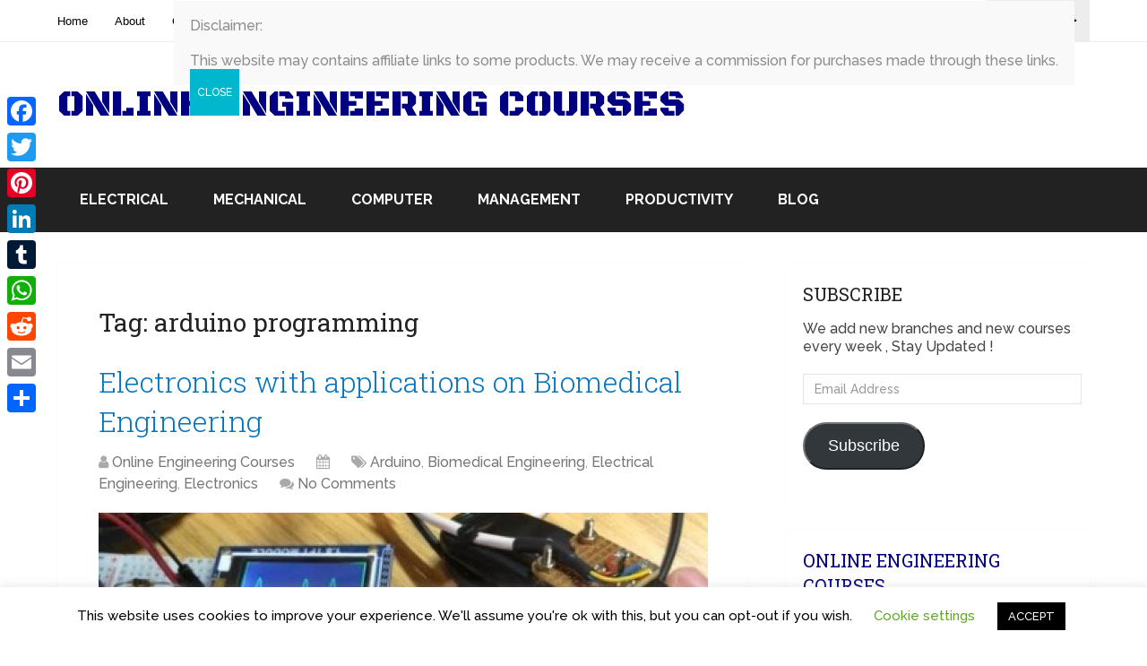

--- FILE ---
content_type: text/html; charset=UTF-8
request_url: https://online-engineering-courses.com/tag/arduino-programming/
body_size: 22555
content:
<!DOCTYPE html>
<html class="no-js" lang="en-US">

<head itemscope itemtype="http://schema.org/WebSite">
	<meta charset="UTF-8">
	<!-- Always force latest IE rendering engine (even in intranet) & Chrome Frame -->
	<!--[if IE ]>
	<meta http-equiv="X-UA-Compatible" content="IE=edge,chrome=1">
	<![endif]-->
	<link rel="profile" href="http://gmpg.org/xfn/11" />
	
					<link rel="icon" href="https://online-engineering-courses.com/wp-content/uploads/2016/06/cropped-OnlineEngineeringCourses-1-32x32.png" sizes="32x32" />					
					<meta name="msapplication-TileImage" content="https://online-engineering-courses.com/wp-content/uploads/2016/06/cropped-OnlineEngineeringCourses-1-270x270.png">		
					<link rel="apple-touch-icon-precomposed" href="https://online-engineering-courses.com/wp-content/uploads/2016/06/cropped-OnlineEngineeringCourses-1-180x180.png">		
					<meta name="viewport" content="width=device-width, initial-scale=1">
			<meta name="apple-mobile-web-app-capable" content="yes">
			<meta name="apple-mobile-web-app-status-bar-style" content="black">
		
							
		<meta itemprop="name" content="Online Engineering Courses" />
		<meta itemprop="url" content="https://online-engineering-courses.com" />

					<link rel="pingback" href="https://online-engineering-courses.com/xmlrpc.php" />
	<meta name='robots' content='index, follow, max-image-preview:large, max-snippet:-1, max-video-preview:-1' />
		<style>img:is([sizes="auto" i], [sizes^="auto," i]) { contain-intrinsic-size: 3000px 1500px }</style>
		<script type="text/javascript">document.documentElement.className = document.documentElement.className.replace( /\bno-js\b/,'js' );</script>
	<!-- This site is optimized with the Yoast SEO plugin v23.5 - https://yoast.com/wordpress/plugins/seo/ -->
	<title>arduino programming Archives - Online Engineering Courses</title>
	<link rel="canonical" href="https://online-engineering-courses.com/tag/arduino-programming/" />
	<meta property="og:locale" content="en_US" />
	<meta property="og:type" content="article" />
	<meta property="og:title" content="arduino programming Archives - Online Engineering Courses" />
	<meta property="og:url" content="https://online-engineering-courses.com/tag/arduino-programming/" />
	<meta property="og:site_name" content="Online Engineering Courses" />
	<meta name="twitter:card" content="summary_large_image" />
	<meta name="twitter:site" content="@OEngCourses" />
	<script type="application/ld+json" class="yoast-schema-graph">{"@context":"https://schema.org","@graph":[{"@type":"CollectionPage","@id":"https://online-engineering-courses.com/tag/arduino-programming/","url":"https://online-engineering-courses.com/tag/arduino-programming/","name":"arduino programming Archives - Online Engineering Courses","isPartOf":{"@id":"https://online-engineering-courses.com/#website"},"primaryImageOfPage":{"@id":"https://online-engineering-courses.com/tag/arduino-programming/#primaryimage"},"image":{"@id":"https://online-engineering-courses.com/tag/arduino-programming/#primaryimage"},"thumbnailUrl":"https://online-engineering-courses.com/wp-content/uploads/2023/02/Electronics-with-applications-on-Biomedical-Engineering.jpg","breadcrumb":{"@id":"https://online-engineering-courses.com/tag/arduino-programming/#breadcrumb"},"inLanguage":"en-US"},{"@type":"ImageObject","inLanguage":"en-US","@id":"https://online-engineering-courses.com/tag/arduino-programming/#primaryimage","url":"https://online-engineering-courses.com/wp-content/uploads/2023/02/Electronics-with-applications-on-Biomedical-Engineering.jpg","contentUrl":"https://online-engineering-courses.com/wp-content/uploads/2023/02/Electronics-with-applications-on-Biomedical-Engineering.jpg","width":441,"height":251,"caption":"Electronics with applications on Biomedical Engineering"},{"@type":"BreadcrumbList","@id":"https://online-engineering-courses.com/tag/arduino-programming/#breadcrumb","itemListElement":[{"@type":"ListItem","position":1,"name":"Home","item":"https://online-engineering-courses.com/"},{"@type":"ListItem","position":2,"name":"arduino programming"}]},{"@type":"WebSite","@id":"https://online-engineering-courses.com/#website","url":"https://online-engineering-courses.com/","name":"Online Engineering Courses","description":"Your One Stop for All Online Engineering Resources","potentialAction":[{"@type":"SearchAction","target":{"@type":"EntryPoint","urlTemplate":"https://online-engineering-courses.com/?s={search_term_string}"},"query-input":{"@type":"PropertyValueSpecification","valueRequired":true,"valueName":"search_term_string"}}],"inLanguage":"en-US"}]}</script>
	<!-- / Yoast SEO plugin. -->


<link rel='dns-prefetch' href='//static.addtoany.com' />
<link rel='dns-prefetch' href='//secure.gravatar.com' />
<link rel='dns-prefetch' href='//platform-api.sharethis.com' />
<link rel='dns-prefetch' href='//stats.wp.com' />
<link rel='dns-prefetch' href='//v0.wordpress.com' />
<link rel='dns-prefetch' href='//jetpack.wordpress.com' />
<link rel='dns-prefetch' href='//s0.wp.com' />
<link rel='dns-prefetch' href='//public-api.wordpress.com' />
<link rel='dns-prefetch' href='//0.gravatar.com' />
<link rel='dns-prefetch' href='//1.gravatar.com' />
<link rel='dns-prefetch' href='//2.gravatar.com' />
<link rel='dns-prefetch' href='//widgets.wp.com' />
<link rel='dns-prefetch' href='//c0.wp.com' />
<link rel="alternate" type="application/rss+xml" title="Online Engineering Courses &raquo; Feed" href="https://online-engineering-courses.com/feed/" />
<link rel="alternate" type="application/rss+xml" title="Online Engineering Courses &raquo; Comments Feed" href="https://online-engineering-courses.com/comments/feed/" />
<link rel="alternate" type="application/rss+xml" title="Online Engineering Courses &raquo; arduino programming Tag Feed" href="https://online-engineering-courses.com/tag/arduino-programming/feed/" />
<script type="text/javascript">
/* <![CDATA[ */
window._wpemojiSettings = {"baseUrl":"https:\/\/s.w.org\/images\/core\/emoji\/14.0.0\/72x72\/","ext":".png","svgUrl":"https:\/\/s.w.org\/images\/core\/emoji\/14.0.0\/svg\/","svgExt":".svg","source":{"concatemoji":"https:\/\/online-engineering-courses.com\/wp-includes\/js\/wp-emoji-release.min.js"}};
/*! This file is auto-generated */
!function(i,n){var o,s,e;function c(e){try{var t={supportTests:e,timestamp:(new Date).valueOf()};sessionStorage.setItem(o,JSON.stringify(t))}catch(e){}}function p(e,t,n){e.clearRect(0,0,e.canvas.width,e.canvas.height),e.fillText(t,0,0);var t=new Uint32Array(e.getImageData(0,0,e.canvas.width,e.canvas.height).data),r=(e.clearRect(0,0,e.canvas.width,e.canvas.height),e.fillText(n,0,0),new Uint32Array(e.getImageData(0,0,e.canvas.width,e.canvas.height).data));return t.every(function(e,t){return e===r[t]})}function u(e,t,n){switch(t){case"flag":return n(e,"\ud83c\udff3\ufe0f\u200d\u26a7\ufe0f","\ud83c\udff3\ufe0f\u200b\u26a7\ufe0f")?!1:!n(e,"\ud83c\uddfa\ud83c\uddf3","\ud83c\uddfa\u200b\ud83c\uddf3")&&!n(e,"\ud83c\udff4\udb40\udc67\udb40\udc62\udb40\udc65\udb40\udc6e\udb40\udc67\udb40\udc7f","\ud83c\udff4\u200b\udb40\udc67\u200b\udb40\udc62\u200b\udb40\udc65\u200b\udb40\udc6e\u200b\udb40\udc67\u200b\udb40\udc7f");case"emoji":return!n(e,"\ud83e\udef1\ud83c\udffb\u200d\ud83e\udef2\ud83c\udfff","\ud83e\udef1\ud83c\udffb\u200b\ud83e\udef2\ud83c\udfff")}return!1}function f(e,t,n){var r="undefined"!=typeof WorkerGlobalScope&&self instanceof WorkerGlobalScope?new OffscreenCanvas(300,150):i.createElement("canvas"),a=r.getContext("2d",{willReadFrequently:!0}),o=(a.textBaseline="top",a.font="600 32px Arial",{});return e.forEach(function(e){o[e]=t(a,e,n)}),o}function t(e){var t=i.createElement("script");t.src=e,t.defer=!0,i.head.appendChild(t)}"undefined"!=typeof Promise&&(o="wpEmojiSettingsSupports",s=["flag","emoji"],n.supports={everything:!0,everythingExceptFlag:!0},e=new Promise(function(e){i.addEventListener("DOMContentLoaded",e,{once:!0})}),new Promise(function(t){var n=function(){try{var e=JSON.parse(sessionStorage.getItem(o));if("object"==typeof e&&"number"==typeof e.timestamp&&(new Date).valueOf()<e.timestamp+604800&&"object"==typeof e.supportTests)return e.supportTests}catch(e){}return null}();if(!n){if("undefined"!=typeof Worker&&"undefined"!=typeof OffscreenCanvas&&"undefined"!=typeof URL&&URL.createObjectURL&&"undefined"!=typeof Blob)try{var e="postMessage("+f.toString()+"("+[JSON.stringify(s),u.toString(),p.toString()].join(",")+"));",r=new Blob([e],{type:"text/javascript"}),a=new Worker(URL.createObjectURL(r),{name:"wpTestEmojiSupports"});return void(a.onmessage=function(e){c(n=e.data),a.terminate(),t(n)})}catch(e){}c(n=f(s,u,p))}t(n)}).then(function(e){for(var t in e)n.supports[t]=e[t],n.supports.everything=n.supports.everything&&n.supports[t],"flag"!==t&&(n.supports.everythingExceptFlag=n.supports.everythingExceptFlag&&n.supports[t]);n.supports.everythingExceptFlag=n.supports.everythingExceptFlag&&!n.supports.flag,n.DOMReady=!1,n.readyCallback=function(){n.DOMReady=!0}}).then(function(){return e}).then(function(){var e;n.supports.everything||(n.readyCallback(),(e=n.source||{}).concatemoji?t(e.concatemoji):e.wpemoji&&e.twemoji&&(t(e.twemoji),t(e.wpemoji)))}))}((window,document),window._wpemojiSettings);
/* ]]> */
</script>
<style id='wp-emoji-styles-inline-css' type='text/css'>

	img.wp-smiley, img.emoji {
		display: inline !important;
		border: none !important;
		box-shadow: none !important;
		height: 1em !important;
		width: 1em !important;
		margin: 0 0.07em !important;
		vertical-align: -0.1em !important;
		background: none !important;
		padding: 0 !important;
	}
</style>
<link rel='stylesheet' id='wp-block-library-css' href='https://c0.wp.com/c/6.4.3/wp-includes/css/dist/block-library/style.min.css' type='text/css' media='all' />
<style id='wp-block-library-theme-inline-css' type='text/css'>
.wp-block-audio figcaption{color:#555;font-size:13px;text-align:center}.is-dark-theme .wp-block-audio figcaption{color:hsla(0,0%,100%,.65)}.wp-block-audio{margin:0 0 1em}.wp-block-code{border:1px solid #ccc;border-radius:4px;font-family:Menlo,Consolas,monaco,monospace;padding:.8em 1em}.wp-block-embed figcaption{color:#555;font-size:13px;text-align:center}.is-dark-theme .wp-block-embed figcaption{color:hsla(0,0%,100%,.65)}.wp-block-embed{margin:0 0 1em}.blocks-gallery-caption{color:#555;font-size:13px;text-align:center}.is-dark-theme .blocks-gallery-caption{color:hsla(0,0%,100%,.65)}.wp-block-image figcaption{color:#555;font-size:13px;text-align:center}.is-dark-theme .wp-block-image figcaption{color:hsla(0,0%,100%,.65)}.wp-block-image{margin:0 0 1em}.wp-block-pullquote{border-bottom:4px solid;border-top:4px solid;color:currentColor;margin-bottom:1.75em}.wp-block-pullquote cite,.wp-block-pullquote footer,.wp-block-pullquote__citation{color:currentColor;font-size:.8125em;font-style:normal;text-transform:uppercase}.wp-block-quote{border-left:.25em solid;margin:0 0 1.75em;padding-left:1em}.wp-block-quote cite,.wp-block-quote footer{color:currentColor;font-size:.8125em;font-style:normal;position:relative}.wp-block-quote.has-text-align-right{border-left:none;border-right:.25em solid;padding-left:0;padding-right:1em}.wp-block-quote.has-text-align-center{border:none;padding-left:0}.wp-block-quote.is-large,.wp-block-quote.is-style-large,.wp-block-quote.is-style-plain{border:none}.wp-block-search .wp-block-search__label{font-weight:700}.wp-block-search__button{border:1px solid #ccc;padding:.375em .625em}:where(.wp-block-group.has-background){padding:1.25em 2.375em}.wp-block-separator.has-css-opacity{opacity:.4}.wp-block-separator{border:none;border-bottom:2px solid;margin-left:auto;margin-right:auto}.wp-block-separator.has-alpha-channel-opacity{opacity:1}.wp-block-separator:not(.is-style-wide):not(.is-style-dots){width:100px}.wp-block-separator.has-background:not(.is-style-dots){border-bottom:none;height:1px}.wp-block-separator.has-background:not(.is-style-wide):not(.is-style-dots){height:2px}.wp-block-table{margin:0 0 1em}.wp-block-table td,.wp-block-table th{word-break:normal}.wp-block-table figcaption{color:#555;font-size:13px;text-align:center}.is-dark-theme .wp-block-table figcaption{color:hsla(0,0%,100%,.65)}.wp-block-video figcaption{color:#555;font-size:13px;text-align:center}.is-dark-theme .wp-block-video figcaption{color:hsla(0,0%,100%,.65)}.wp-block-video{margin:0 0 1em}.wp-block-template-part.has-background{margin-bottom:0;margin-top:0;padding:1.25em 2.375em}
</style>
<link rel='stylesheet' id='mediaelement-css' href='https://c0.wp.com/c/6.4.3/wp-includes/js/mediaelement/mediaelementplayer-legacy.min.css' type='text/css' media='all' />
<link rel='stylesheet' id='wp-mediaelement-css' href='https://c0.wp.com/c/6.4.3/wp-includes/js/mediaelement/wp-mediaelement.min.css' type='text/css' media='all' />
<style id='jetpack-sharing-buttons-style-inline-css' type='text/css'>
.jetpack-sharing-buttons__services-list{display:flex;flex-direction:row;flex-wrap:wrap;gap:0;list-style-type:none;margin:5px;padding:0}.jetpack-sharing-buttons__services-list.has-small-icon-size{font-size:12px}.jetpack-sharing-buttons__services-list.has-normal-icon-size{font-size:16px}.jetpack-sharing-buttons__services-list.has-large-icon-size{font-size:24px}.jetpack-sharing-buttons__services-list.has-huge-icon-size{font-size:36px}@media print{.jetpack-sharing-buttons__services-list{display:none!important}}.editor-styles-wrapper .wp-block-jetpack-sharing-buttons{gap:0;padding-inline-start:0}ul.jetpack-sharing-buttons__services-list.has-background{padding:1.25em 2.375em}
</style>
<link rel='stylesheet' id='mpp_gutenberg-css' href='https://online-engineering-courses.com/wp-content/plugins/metronet-profile-picture/dist/blocks.style.build.css' type='text/css' media='all' />
<style id='classic-theme-styles-inline-css' type='text/css'>
/*! This file is auto-generated */
.wp-block-button__link{color:#fff;background-color:#32373c;border-radius:9999px;box-shadow:none;text-decoration:none;padding:calc(.667em + 2px) calc(1.333em + 2px);font-size:1.125em}.wp-block-file__button{background:#32373c;color:#fff;text-decoration:none}
</style>
<style id='global-styles-inline-css' type='text/css'>
body{--wp--preset--color--black: #000000;--wp--preset--color--cyan-bluish-gray: #abb8c3;--wp--preset--color--white: #ffffff;--wp--preset--color--pale-pink: #f78da7;--wp--preset--color--vivid-red: #cf2e2e;--wp--preset--color--luminous-vivid-orange: #ff6900;--wp--preset--color--luminous-vivid-amber: #fcb900;--wp--preset--color--light-green-cyan: #7bdcb5;--wp--preset--color--vivid-green-cyan: #00d084;--wp--preset--color--pale-cyan-blue: #8ed1fc;--wp--preset--color--vivid-cyan-blue: #0693e3;--wp--preset--color--vivid-purple: #9b51e0;--wp--preset--gradient--vivid-cyan-blue-to-vivid-purple: linear-gradient(135deg,rgba(6,147,227,1) 0%,rgb(155,81,224) 100%);--wp--preset--gradient--light-green-cyan-to-vivid-green-cyan: linear-gradient(135deg,rgb(122,220,180) 0%,rgb(0,208,130) 100%);--wp--preset--gradient--luminous-vivid-amber-to-luminous-vivid-orange: linear-gradient(135deg,rgba(252,185,0,1) 0%,rgba(255,105,0,1) 100%);--wp--preset--gradient--luminous-vivid-orange-to-vivid-red: linear-gradient(135deg,rgba(255,105,0,1) 0%,rgb(207,46,46) 100%);--wp--preset--gradient--very-light-gray-to-cyan-bluish-gray: linear-gradient(135deg,rgb(238,238,238) 0%,rgb(169,184,195) 100%);--wp--preset--gradient--cool-to-warm-spectrum: linear-gradient(135deg,rgb(74,234,220) 0%,rgb(151,120,209) 20%,rgb(207,42,186) 40%,rgb(238,44,130) 60%,rgb(251,105,98) 80%,rgb(254,248,76) 100%);--wp--preset--gradient--blush-light-purple: linear-gradient(135deg,rgb(255,206,236) 0%,rgb(152,150,240) 100%);--wp--preset--gradient--blush-bordeaux: linear-gradient(135deg,rgb(254,205,165) 0%,rgb(254,45,45) 50%,rgb(107,0,62) 100%);--wp--preset--gradient--luminous-dusk: linear-gradient(135deg,rgb(255,203,112) 0%,rgb(199,81,192) 50%,rgb(65,88,208) 100%);--wp--preset--gradient--pale-ocean: linear-gradient(135deg,rgb(255,245,203) 0%,rgb(182,227,212) 50%,rgb(51,167,181) 100%);--wp--preset--gradient--electric-grass: linear-gradient(135deg,rgb(202,248,128) 0%,rgb(113,206,126) 100%);--wp--preset--gradient--midnight: linear-gradient(135deg,rgb(2,3,129) 0%,rgb(40,116,252) 100%);--wp--preset--font-size--small: 13px;--wp--preset--font-size--medium: 20px;--wp--preset--font-size--large: 36px;--wp--preset--font-size--x-large: 42px;--wp--preset--spacing--20: 0.44rem;--wp--preset--spacing--30: 0.67rem;--wp--preset--spacing--40: 1rem;--wp--preset--spacing--50: 1.5rem;--wp--preset--spacing--60: 2.25rem;--wp--preset--spacing--70: 3.38rem;--wp--preset--spacing--80: 5.06rem;--wp--preset--shadow--natural: 6px 6px 9px rgba(0, 0, 0, 0.2);--wp--preset--shadow--deep: 12px 12px 50px rgba(0, 0, 0, 0.4);--wp--preset--shadow--sharp: 6px 6px 0px rgba(0, 0, 0, 0.2);--wp--preset--shadow--outlined: 6px 6px 0px -3px rgba(255, 255, 255, 1), 6px 6px rgba(0, 0, 0, 1);--wp--preset--shadow--crisp: 6px 6px 0px rgba(0, 0, 0, 1);}:where(.is-layout-flex){gap: 0.5em;}:where(.is-layout-grid){gap: 0.5em;}body .is-layout-flow > .alignleft{float: left;margin-inline-start: 0;margin-inline-end: 2em;}body .is-layout-flow > .alignright{float: right;margin-inline-start: 2em;margin-inline-end: 0;}body .is-layout-flow > .aligncenter{margin-left: auto !important;margin-right: auto !important;}body .is-layout-constrained > .alignleft{float: left;margin-inline-start: 0;margin-inline-end: 2em;}body .is-layout-constrained > .alignright{float: right;margin-inline-start: 2em;margin-inline-end: 0;}body .is-layout-constrained > .aligncenter{margin-left: auto !important;margin-right: auto !important;}body .is-layout-constrained > :where(:not(.alignleft):not(.alignright):not(.alignfull)){max-width: var(--wp--style--global--content-size);margin-left: auto !important;margin-right: auto !important;}body .is-layout-constrained > .alignwide{max-width: var(--wp--style--global--wide-size);}body .is-layout-flex{display: flex;}body .is-layout-flex{flex-wrap: wrap;align-items: center;}body .is-layout-flex > *{margin: 0;}body .is-layout-grid{display: grid;}body .is-layout-grid > *{margin: 0;}:where(.wp-block-columns.is-layout-flex){gap: 2em;}:where(.wp-block-columns.is-layout-grid){gap: 2em;}:where(.wp-block-post-template.is-layout-flex){gap: 1.25em;}:where(.wp-block-post-template.is-layout-grid){gap: 1.25em;}.has-black-color{color: var(--wp--preset--color--black) !important;}.has-cyan-bluish-gray-color{color: var(--wp--preset--color--cyan-bluish-gray) !important;}.has-white-color{color: var(--wp--preset--color--white) !important;}.has-pale-pink-color{color: var(--wp--preset--color--pale-pink) !important;}.has-vivid-red-color{color: var(--wp--preset--color--vivid-red) !important;}.has-luminous-vivid-orange-color{color: var(--wp--preset--color--luminous-vivid-orange) !important;}.has-luminous-vivid-amber-color{color: var(--wp--preset--color--luminous-vivid-amber) !important;}.has-light-green-cyan-color{color: var(--wp--preset--color--light-green-cyan) !important;}.has-vivid-green-cyan-color{color: var(--wp--preset--color--vivid-green-cyan) !important;}.has-pale-cyan-blue-color{color: var(--wp--preset--color--pale-cyan-blue) !important;}.has-vivid-cyan-blue-color{color: var(--wp--preset--color--vivid-cyan-blue) !important;}.has-vivid-purple-color{color: var(--wp--preset--color--vivid-purple) !important;}.has-black-background-color{background-color: var(--wp--preset--color--black) !important;}.has-cyan-bluish-gray-background-color{background-color: var(--wp--preset--color--cyan-bluish-gray) !important;}.has-white-background-color{background-color: var(--wp--preset--color--white) !important;}.has-pale-pink-background-color{background-color: var(--wp--preset--color--pale-pink) !important;}.has-vivid-red-background-color{background-color: var(--wp--preset--color--vivid-red) !important;}.has-luminous-vivid-orange-background-color{background-color: var(--wp--preset--color--luminous-vivid-orange) !important;}.has-luminous-vivid-amber-background-color{background-color: var(--wp--preset--color--luminous-vivid-amber) !important;}.has-light-green-cyan-background-color{background-color: var(--wp--preset--color--light-green-cyan) !important;}.has-vivid-green-cyan-background-color{background-color: var(--wp--preset--color--vivid-green-cyan) !important;}.has-pale-cyan-blue-background-color{background-color: var(--wp--preset--color--pale-cyan-blue) !important;}.has-vivid-cyan-blue-background-color{background-color: var(--wp--preset--color--vivid-cyan-blue) !important;}.has-vivid-purple-background-color{background-color: var(--wp--preset--color--vivid-purple) !important;}.has-black-border-color{border-color: var(--wp--preset--color--black) !important;}.has-cyan-bluish-gray-border-color{border-color: var(--wp--preset--color--cyan-bluish-gray) !important;}.has-white-border-color{border-color: var(--wp--preset--color--white) !important;}.has-pale-pink-border-color{border-color: var(--wp--preset--color--pale-pink) !important;}.has-vivid-red-border-color{border-color: var(--wp--preset--color--vivid-red) !important;}.has-luminous-vivid-orange-border-color{border-color: var(--wp--preset--color--luminous-vivid-orange) !important;}.has-luminous-vivid-amber-border-color{border-color: var(--wp--preset--color--luminous-vivid-amber) !important;}.has-light-green-cyan-border-color{border-color: var(--wp--preset--color--light-green-cyan) !important;}.has-vivid-green-cyan-border-color{border-color: var(--wp--preset--color--vivid-green-cyan) !important;}.has-pale-cyan-blue-border-color{border-color: var(--wp--preset--color--pale-cyan-blue) !important;}.has-vivid-cyan-blue-border-color{border-color: var(--wp--preset--color--vivid-cyan-blue) !important;}.has-vivid-purple-border-color{border-color: var(--wp--preset--color--vivid-purple) !important;}.has-vivid-cyan-blue-to-vivid-purple-gradient-background{background: var(--wp--preset--gradient--vivid-cyan-blue-to-vivid-purple) !important;}.has-light-green-cyan-to-vivid-green-cyan-gradient-background{background: var(--wp--preset--gradient--light-green-cyan-to-vivid-green-cyan) !important;}.has-luminous-vivid-amber-to-luminous-vivid-orange-gradient-background{background: var(--wp--preset--gradient--luminous-vivid-amber-to-luminous-vivid-orange) !important;}.has-luminous-vivid-orange-to-vivid-red-gradient-background{background: var(--wp--preset--gradient--luminous-vivid-orange-to-vivid-red) !important;}.has-very-light-gray-to-cyan-bluish-gray-gradient-background{background: var(--wp--preset--gradient--very-light-gray-to-cyan-bluish-gray) !important;}.has-cool-to-warm-spectrum-gradient-background{background: var(--wp--preset--gradient--cool-to-warm-spectrum) !important;}.has-blush-light-purple-gradient-background{background: var(--wp--preset--gradient--blush-light-purple) !important;}.has-blush-bordeaux-gradient-background{background: var(--wp--preset--gradient--blush-bordeaux) !important;}.has-luminous-dusk-gradient-background{background: var(--wp--preset--gradient--luminous-dusk) !important;}.has-pale-ocean-gradient-background{background: var(--wp--preset--gradient--pale-ocean) !important;}.has-electric-grass-gradient-background{background: var(--wp--preset--gradient--electric-grass) !important;}.has-midnight-gradient-background{background: var(--wp--preset--gradient--midnight) !important;}.has-small-font-size{font-size: var(--wp--preset--font-size--small) !important;}.has-medium-font-size{font-size: var(--wp--preset--font-size--medium) !important;}.has-large-font-size{font-size: var(--wp--preset--font-size--large) !important;}.has-x-large-font-size{font-size: var(--wp--preset--font-size--x-large) !important;}
.wp-block-navigation a:where(:not(.wp-element-button)){color: inherit;}
:where(.wp-block-post-template.is-layout-flex){gap: 1.25em;}:where(.wp-block-post-template.is-layout-grid){gap: 1.25em;}
:where(.wp-block-columns.is-layout-flex){gap: 2em;}:where(.wp-block-columns.is-layout-grid){gap: 2em;}
.wp-block-pullquote{font-size: 1.5em;line-height: 1.6;}
</style>
<link rel='stylesheet' id='contact-form-7-css' href='https://online-engineering-courses.com/wp-content/plugins/contact-form-7/includes/css/styles.css' type='text/css' media='all' />
<link rel='stylesheet' id='cookie-law-info-css' href='https://online-engineering-courses.com/wp-content/plugins/cookie-law-info/legacy/public/css/cookie-law-info-public.css' type='text/css' media='all' />
<link rel='stylesheet' id='cookie-law-info-gdpr-css' href='https://online-engineering-courses.com/wp-content/plugins/cookie-law-info/legacy/public/css/cookie-law-info-gdpr.css' type='text/css' media='all' />
<style id='jetpack_facebook_likebox-inline-css' type='text/css'>
.widget_facebook_likebox {
	overflow: hidden;
}

</style>
<link rel='stylesheet' id='newsletter-css' href='https://online-engineering-courses.com/wp-content/plugins/newsletter/style.css' type='text/css' media='all' />
<link rel='stylesheet' id='popup-maker-site-css' href='//online-engineering-courses.com/wp-content/uploads/pum/pum-site-styles.css?generated=1755161391&#038;ver=1.20.6' type='text/css' media='all' />
<link rel='stylesheet' id='addtoany-css' href='https://online-engineering-courses.com/wp-content/plugins/add-to-any/addtoany.min.css' type='text/css' media='all' />
<style id='addtoany-inline-css' type='text/css'>
@media screen and (max-width:980px){
.a2a_floating_style.a2a_vertical_style{display:none;}
}
</style>
<link rel='stylesheet' id='schema-stylesheet-css' href='https://online-engineering-courses.com/wp-content/themes/mts_schema/style.css' type='text/css' media='all' />
<style id='schema-stylesheet-inline-css' type='text/css'>

		body {background-color:#ffffff;}
		.main-header.regular_header, .regular_header #primary-navigation .navigation ul ul li {}
		.main-header.logo_in_nav_header, .logo_in_nav_header #primary-navigation .navigation ul ul li {}
		body {background-color:#ffffff;}
		.pace .pace-progress, #mobile-menu-wrapper ul li a:hover, .pagination .page-numbers.current, .pagination a:hover, .single .pagination a:hover .current { background: #000080; }
		.postauthor h5, .textwidget a, .pnavigation2 a, .sidebar.c-4-12 a:hover, footer .widget li a:hover, .sidebar.c-4-12 a:hover, .reply a, .title a:hover, .post-info a:hover, .widget .thecomment, #tabber .inside li a:hover, .readMore a:hover, .fn a, a, a:hover, #secondary-navigation .navigation ul li a:hover, .readMore a, #primary-navigation a:hover, #secondary-navigation .navigation ul .current-menu-item a, .widget .wp_review_tab_widget_content a, .sidebar .wpt_widget_content a { color:#000080; }
		 a#pull, #commentform input#submit, #mtscontact_submit, .mts-subscribe input[type='submit'], .widget_product_search input[type='submit'], #move-to-top:hover, .currenttext, .pagination a:hover, .pagination .nav-previous a:hover, .pagination .nav-next a:hover, #load-posts a:hover, .single .pagination a:hover .currenttext, .single .pagination > .current .currenttext, #tabber ul.tabs li a.selected, .tagcloud a, .navigation ul .sfHover a, .woocommerce a.button, .woocommerce-page a.button, .woocommerce button.button, .woocommerce-page button.button, .woocommerce input.button, .woocommerce-page input.button, .woocommerce #respond input#submit, .woocommerce-page #respond input#submit, .woocommerce #content input.button, .woocommerce-page #content input.button, .woocommerce .bypostauthor:after, #searchsubmit, .woocommerce nav.woocommerce-pagination ul li span.current, .woocommerce-page nav.woocommerce-pagination ul li span.current, .woocommerce #content nav.woocommerce-pagination ul li span.current, .woocommerce-page #content nav.woocommerce-pagination ul li span.current, .woocommerce nav.woocommerce-pagination ul li a:hover, .woocommerce-page nav.woocommerce-pagination ul li a:hover, .woocommerce #content nav.woocommerce-pagination ul li a:hover, .woocommerce-page #content nav.woocommerce-pagination ul li a:hover, .woocommerce nav.woocommerce-pagination ul li a:focus, .woocommerce-page nav.woocommerce-pagination ul li a:focus, .woocommerce #content nav.woocommerce-pagination ul li a:focus, .woocommerce-page #content nav.woocommerce-pagination ul li a:focus, .woocommerce a.button, .woocommerce-page a.button, .woocommerce button.button, .woocommerce-page button.button, .woocommerce input.button, .woocommerce-page input.button, .woocommerce #respond input#submit, .woocommerce-page #respond input#submit, .woocommerce #content input.button, .woocommerce-page #content input.button, .latestPost-review-wrapper, .latestPost .review-type-circle.latestPost-review-wrapper, #wpmm-megamenu .review-total-only, .sbutton, #searchsubmit, .widget .wpt_widget_content #tags-tab-content ul li a, .widget .review-total-only.large-thumb, #add_payment_method .wc-proceed-to-checkout a.checkout-button, .woocommerce-cart .wc-proceed-to-checkout a.checkout-button, .woocommerce-checkout .wc-proceed-to-checkout a.checkout-button, .woocommerce #respond input#submit.alt:hover, .woocommerce a.button.alt:hover, .woocommerce button.button.alt:hover, .woocommerce input.button.alt:hover, .woocommerce #respond input#submit.alt, .woocommerce a.button.alt, .woocommerce button.button.alt, .woocommerce input.button.alt, .woocommerce-account .woocommerce-MyAccount-navigation li.is-active, .woocommerce-product-search button[type='submit'], .woocommerce .woocommerce-widget-layered-nav-dropdown__submit { background-color:#000080; color: #fff!important; }
		.related-posts .title a:hover, .latestPost .title a { color: #000080; }
		.navigation #wpmm-megamenu .wpmm-pagination a { background-color: #000080!important; }
		#header .sbutton, #secondary-navigation .ajax-search-results li a:hover { color: #000080!important; }
		footer {background-color:#222222; }
		footer {background-image: url(  );}
		.copyrights { background-color: #000000; }
		.flex-control-thumbs .flex-active{ border-top:3px solid #000080;}
		.wpmm-megamenu-showing.wpmm-light-scheme { background-color:#000080!important; }
		.regular_header #header {background-color:; }
		.logo_in_nav_header #header {background-color:; }
		
		.shareit { top: 282px; left: auto; margin: 0 0 0 -135px; width: 90px; position: fixed; padding: 5px; border:none; border-right: 0;}
		.share-item {margin: 2px;}
		
		.bypostauthor > div { overflow: hidden; padding: 3%; background: #222; width: 100%; color: #AAA; box-sizing: border-box; }
		.bypostauthor:after { content: "\f044"; position: absolute; font-family: fontawesome; right: 0; top: 0; padding: 1px 10px; color: #535353; font-size: 32px; }
		
		
	
</style>
<link rel='stylesheet' id='owl-carousel-css' href='https://online-engineering-courses.com/wp-content/themes/mts_schema/css/owl.carousel.css' type='text/css' media='all' />
<link rel='stylesheet' id='responsive-css' href='https://online-engineering-courses.com/wp-content/themes/mts_schema/css/responsive.css' type='text/css' media='all' />
<link rel='stylesheet' id='fontawesome-css' href='https://online-engineering-courses.com/wp-content/themes/mts_schema/css/font-awesome.min.css' type='text/css' media='all' />
<link rel='stylesheet' id='jetpack_css-css' href='https://c0.wp.com/p/jetpack/13.6.1/css/jetpack.css' type='text/css' media='all' />
<script type="text/javascript" src="https://c0.wp.com/c/6.4.3/wp-includes/js/jquery/jquery.min.js" id="jquery-core-js"></script>
<script type="text/javascript" src="https://c0.wp.com/c/6.4.3/wp-includes/js/jquery/jquery-migrate.min.js" id="jquery-migrate-js"></script>
<script type="text/javascript" id="addtoany-core-js-before">
/* <![CDATA[ */
window.a2a_config=window.a2a_config||{};a2a_config.callbacks=[];a2a_config.overlays=[];a2a_config.templates={};
/* ]]> */
</script>
<script type="text/javascript" defer src="https://static.addtoany.com/menu/page.js" id="addtoany-core-js"></script>
<script type="text/javascript" defer src="https://online-engineering-courses.com/wp-content/plugins/add-to-any/addtoany.min.js" id="addtoany-jquery-js"></script>
<script type="text/javascript" id="cookie-law-info-js-extra">
/* <![CDATA[ */
var Cli_Data = {"nn_cookie_ids":[],"cookielist":[],"non_necessary_cookies":[],"ccpaEnabled":"","ccpaRegionBased":"","ccpaBarEnabled":"","strictlyEnabled":["necessary","obligatoire"],"ccpaType":"gdpr","js_blocking":"","custom_integration":"","triggerDomRefresh":"","secure_cookies":""};
var cli_cookiebar_settings = {"animate_speed_hide":"500","animate_speed_show":"500","background":"#FFF","border":"#b1a6a6c2","border_on":"","button_1_button_colour":"#000","button_1_button_hover":"#000000","button_1_link_colour":"#fff","button_1_as_button":"1","button_1_new_win":"","button_2_button_colour":"#333","button_2_button_hover":"#292929","button_2_link_colour":"#444","button_2_as_button":"","button_2_hidebar":"","button_3_button_colour":"#000","button_3_button_hover":"#000000","button_3_link_colour":"#fff","button_3_as_button":"1","button_3_new_win":"","button_4_button_colour":"#000","button_4_button_hover":"#000000","button_4_link_colour":"#62a329","button_4_as_button":"","button_7_button_colour":"#61a229","button_7_button_hover":"#4e8221","button_7_link_colour":"#fff","button_7_as_button":"1","button_7_new_win":"","font_family":"inherit","header_fix":"","notify_animate_hide":"1","notify_animate_show":"","notify_div_id":"#cookie-law-info-bar","notify_position_horizontal":"right","notify_position_vertical":"bottom","scroll_close":"","scroll_close_reload":"","accept_close_reload":"","reject_close_reload":"","showagain_tab":"1","showagain_background":"#fff","showagain_border":"#000","showagain_div_id":"#cookie-law-info-again","showagain_x_position":"100px","text":"#000","show_once_yn":"","show_once":"10000","logging_on":"","as_popup":"","popup_overlay":"1","bar_heading_text":"","cookie_bar_as":"banner","popup_showagain_position":"bottom-right","widget_position":"left"};
var log_object = {"ajax_url":"https:\/\/online-engineering-courses.com\/wp-admin\/admin-ajax.php"};
/* ]]> */
</script>
<script type="text/javascript" src="https://online-engineering-courses.com/wp-content/plugins/cookie-law-info/legacy/public/js/cookie-law-info-public.js" id="cookie-law-info-js"></script>
<script type="text/javascript" id="customscript-js-extra">
/* <![CDATA[ */
var mts_customscript = {"responsive":"1","nav_menu":"both","lazy_load":"1","lazy_load_comments":""};
/* ]]> */
</script>
<script type="text/javascript" async="async" src="https://online-engineering-courses.com/wp-content/themes/mts_schema/js/customscript.js" id="customscript-js"></script>
<script type="text/javascript" id="mts_ajax-js-extra">
/* <![CDATA[ */
var mts_ajax_search = {"url":"https:\/\/online-engineering-courses.com\/wp-admin\/admin-ajax.php","ajax_search":"1"};
/* ]]> */
</script>
<script type="text/javascript" async="async" src="https://online-engineering-courses.com/wp-content/themes/mts_schema/js/ajax.js" id="mts_ajax-js"></script>
<script type="text/javascript" src="//platform-api.sharethis.com/js/sharethis.js#source=googleanalytics-wordpress#product=ga&amp;property=5f20caf99194d500128e0fe6" id="googleanalytics-platform-sharethis-js"></script>
<link rel="https://api.w.org/" href="https://online-engineering-courses.com/wp-json/" /><link rel="alternate" type="application/json" href="https://online-engineering-courses.com/wp-json/wp/v2/tags/239" /><link rel="EditURI" type="application/rsd+xml" title="RSD" href="https://online-engineering-courses.com/xmlrpc.php?rsd" />

<script type="text/javascript">
(function(url){
	if(/(?:Chrome\/26\.0\.1410\.63 Safari\/537\.31|WordfenceTestMonBot)/.test(navigator.userAgent)){ return; }
	var addEvent = function(evt, handler) {
		if (window.addEventListener) {
			document.addEventListener(evt, handler, false);
		} else if (window.attachEvent) {
			document.attachEvent('on' + evt, handler);
		}
	};
	var removeEvent = function(evt, handler) {
		if (window.removeEventListener) {
			document.removeEventListener(evt, handler, false);
		} else if (window.detachEvent) {
			document.detachEvent('on' + evt, handler);
		}
	};
	var evts = 'contextmenu dblclick drag dragend dragenter dragleave dragover dragstart drop keydown keypress keyup mousedown mousemove mouseout mouseover mouseup mousewheel scroll'.split(' ');
	var logHuman = function() {
		if (window.wfLogHumanRan) { return; }
		window.wfLogHumanRan = true;
		var wfscr = document.createElement('script');
		wfscr.type = 'text/javascript';
		wfscr.async = true;
		wfscr.src = url + '&r=' + Math.random();
		(document.getElementsByTagName('head')[0]||document.getElementsByTagName('body')[0]).appendChild(wfscr);
		for (var i = 0; i < evts.length; i++) {
			removeEvent(evts[i], logHuman);
		}
	};
	for (var i = 0; i < evts.length; i++) {
		addEvent(evts[i], logHuman);
	}
})('//online-engineering-courses.com/?wordfence_lh=1&hid=368F623EB652B74269354FA0E9D3D3EE');
</script>	<style>img#wpstats{display:none}</style>
		<link href="//fonts.googleapis.com/css?family=Black+Ops+One:normal|Raleway:700|Roboto+Slab:300|Raleway:500|Roboto+Slab:normal&amp;subset=latin" rel="stylesheet" type="text/css">
<style type="text/css">
#logo a { font-family: 'Black Ops One'; font-weight: normal; font-size: 42px; color: #000080;text-transform: uppercase; }
#primary-navigation a { font-family: 'Arial Black', Gadget, sans-serif; font-weight: normal; font-size: 13px; color: #000000; }
#secondary-navigation a { font-family: 'Raleway'; font-weight: 700; font-size: 16px; color: #ffffff;text-transform: uppercase; }
.latestPost .title a { font-family: 'Roboto Slab'; font-weight: 300; font-size: 32px; color: #0274be; }
.single-title { font-family: 'Roboto Slab'; font-weight: 300; font-size: 38px; color: #222222; }
body { font-family: 'Raleway'; font-weight: 500; font-size: 16px; color: #444444; }
#sidebar .widget h3 { font-family: 'Roboto Slab'; font-weight: normal; font-size: 20px; color: #222222;text-transform: uppercase; }
#sidebar .widget { font-family: 'Raleway'; font-weight: 500; font-size: 16px; color: #444444; }
.footer-widgets h3 { font-family: 'Roboto Slab'; font-weight: normal; font-size: 18px; color: #ffffff;text-transform: uppercase; }
.f-widget a, footer .wpt_widget_content a, footer .wp_review_tab_widget_content a, footer .wpt_tab_widget_content a, footer .widget .wp_review_tab_widget_content a { font-family: 'Raleway'; font-weight: 500; font-size: 16px; color: #ffffff; }
.footer-widgets, .f-widget .top-posts .comment_num, footer .meta, footer .twitter_time, footer .widget .wpt_widget_content .wpt-postmeta, footer .widget .wpt_comment_content, footer .widget .wpt_excerpt, footer .wp_review_tab_widget_content .wp-review-tab-postmeta, footer .advanced-recent-posts p, footer .popular-posts p, footer .category-posts p { font-family: 'Raleway'; font-weight: 500; font-size: 16px; color: #ffffff; }
#copyright-note { font-family: 'Raleway'; font-weight: 500; font-size: 14px; color: #ffffff; }
h1 { font-family: 'Roboto Slab'; font-weight: normal; font-size: 28px; color: #222222; }
h2 { font-family: 'Roboto Slab'; font-weight: normal; font-size: 24px; color: #222222; }
h3 { font-family: 'Roboto Slab'; font-weight: normal; font-size: 22px; color: #222222; }
h4 { font-family: 'Roboto Slab'; font-weight: normal; font-size: 20px; color: #222222; }
h5 { font-family: 'Roboto Slab'; font-weight: normal; font-size: 18px; color: #222222; }
h6 { font-family: 'Roboto Slab'; font-weight: normal; font-size: 16px; color: #222222; }
</style>
<script async src="//pagead2.googlesyndication.com/pagead/js/adsbygoogle.js"></script>
<script>
     (adsbygoogle = window.adsbygoogle || []).push({
          google_ad_client: "ca-pub-9917768508970668",
          enable_page_level_ads: true
     });
</script><script>
(function() {
	(function (i, s, o, g, r, a, m) {
		i['GoogleAnalyticsObject'] = r;
		i[r] = i[r] || function () {
				(i[r].q = i[r].q || []).push(arguments)
			}, i[r].l = 1 * new Date();
		a = s.createElement(o),
			m = s.getElementsByTagName(o)[0];
		a.async = 1;
		a.src = g;
		m.parentNode.insertBefore(a, m)
	})(window, document, 'script', 'https://google-analytics.com/analytics.js', 'ga');

	ga('create', 'UA-79542277-1', 'auto');
			ga('send', 'pageview');
	})();
</script>
<link rel="icon" href="https://online-engineering-courses.com/wp-content/uploads/2016/06/cropped-OnlineEngineeringCourses-1-32x32.png" sizes="32x32" />
<link rel="icon" href="https://online-engineering-courses.com/wp-content/uploads/2016/06/cropped-OnlineEngineeringCourses-1-192x192.png" sizes="192x192" />
<link rel="apple-touch-icon" href="https://online-engineering-courses.com/wp-content/uploads/2016/06/cropped-OnlineEngineeringCourses-1-180x180.png" />
<meta name="msapplication-TileImage" content="https://online-engineering-courses.com/wp-content/uploads/2016/06/cropped-OnlineEngineeringCourses-1-270x270.png" />
</head>

<body id="blog" class="archive tag tag-arduino-programming tag-239 wp-embed-responsive main" itemscope itemtype="http://schema.org/WebPage">
	<div class="main-container">
		
									<header id="site-header" class="main-header regular_header" role="banner" itemscope itemtype="http://schema.org/WPHeader">
											<div id="primary-nav">
							<div class="container">
								<div id="primary-navigation" class="primary-navigation" role="navigation" itemscope itemtype="http://schema.org/SiteNavigationElement">
									<nav class="navigation clearfix">
										<ul id="menu-primary-menu" class="menu clearfix"><li id="menu-item-1921" class="menu-item menu-item-type-custom menu-item-object-custom menu-item-home menu-item-1921"><a href="http://online-engineering-courses.com/">Home</a></li>
<li id="menu-item-1922" class="menu-item menu-item-type-post_type menu-item-object-page menu-item-1922"><a href="https://online-engineering-courses.com/about/">About</a></li>
<li id="menu-item-1923" class="menu-item menu-item-type-post_type menu-item-object-page menu-item-1923"><a href="https://online-engineering-courses.com/contact-us/">Contact Us</a></li>
</ul>																					<div class="header-social-icons">
																																				<a href="https://www.facebook.com/OnlineEngineeringCourses" class="header-facebook" target="_blank">
														<span class="fa fa-facebook"></span>
													</a>
																																																<a href="https://twitter.com/OEngCourses" class="header-twitter" target="_blank">
														<span class="fa fa-twitter"></span>
													</a>
																																																<a href="https://google.com/+Online-engineering-courses" class="header-google-plus" target="_blank">
														<span class="fa fa-google-plus"></span>
													</a>
																																		</div>
																													</nav>
								</div>
							</div>
						</div>
												<div id="regular-header">
							<div class="container">
								<div class="logo-wrap">
																				<h2 id="logo" class="text-logo" itemprop="headline">
												<a href="https://online-engineering-courses.com">Online Engineering Courses</a>
											</h2><!-- END #logo -->
																			</div>
															</div>
						</div>
												<div class="clear" id="catcher"></div>
						<div id="header" class="sticky-navigation">
												<div class="container">
							
							<div id="secondary-navigation" class="secondary-navigation" role="navigation" itemscope itemtype="http://schema.org/SiteNavigationElement">
								<a href="#" id="pull" class="toggle-mobile-menu">Menu</a>
																	<nav class="navigation clearfix mobile-menu-wrapper">
										<ul id="menu-menu-1" class="menu clearfix"><li id="menu-item-2275" class="menu-item menu-item-type-taxonomy menu-item-object-category menu-item-2275"><a href="https://online-engineering-courses.com/category/electrical-engineering/">Electrical</a></li>
<li id="menu-item-2276" class="menu-item menu-item-type-taxonomy menu-item-object-category menu-item-2276"><a href="https://online-engineering-courses.com/category/mechanical-engineering/">Mechanical</a></li>
<li id="menu-item-2277" class="menu-item menu-item-type-taxonomy menu-item-object-category menu-item-2277"><a href="https://online-engineering-courses.com/category/computer-engineering/">Computer</a></li>
<li id="menu-item-2278" class="menu-item menu-item-type-taxonomy menu-item-object-category menu-item-2278"><a href="https://online-engineering-courses.com/category/management/">Management</a></li>
<li id="menu-item-2274" class="menu-item menu-item-type-taxonomy menu-item-object-category menu-item-2274"><a href="https://online-engineering-courses.com/category/productivity/">Productivity</a></li>
<li id="menu-item-1929" class="menu-item menu-item-type-taxonomy menu-item-object-category menu-item-1929"><a href="https://online-engineering-courses.com/category/blog/">Blog</a></li>
</ul>									</nav>
															</div>
						</div><!--.container-->
					</div>
					</header>
					

			
<div id="page">
	<div class="article">
					<div id="content_box">
				<h1 class="postsby">
					<span>Tag: <span>arduino programming</span></span>
				</h1>
										<article class="latestPost excerpt">
									<header>
			<h2 class="title front-view-title"><a href="https://online-engineering-courses.com/applications-on-biomedical-engineering/" title="Electronics with applications on Biomedical Engineering">Electronics with applications on Biomedical Engineering</a></h2>
						<div class="post-info">
								<span class="theauthor"><i class="fa fa-user"></i> <span><a href="https://online-engineering-courses.com/author/onlineec/" title="Posts by Online Engineering Courses" rel="author">Online Engineering Courses</a></span></span>
								<span class="thetime date updated"><i class="fa fa-calendar"></i> <span></span></span>
								<span class="thecategory"><i class="fa fa-tags"></i> <a href="https://online-engineering-courses.com/category/electrical-engineering/electronics/arduino/" title="View all posts in Arduino">Arduino</a>, <a href="https://online-engineering-courses.com/category/electrical-engineering/biomedical-engineering/" title="View all posts in Biomedical Engineering">Biomedical Engineering</a>, <a href="https://online-engineering-courses.com/category/electrical-engineering/" title="View all posts in Electrical Engineering">Electrical Engineering</a>, <a href="https://online-engineering-courses.com/category/electrical-engineering/electronics/" title="View all posts in Electronics">Electronics</a></span>
								<span class="thecomment"><i class="fa fa-comments"></i> <a href="https://online-engineering-courses.com/applications-on-biomedical-engineering/#respond" itemprop="interactionCount">No Comments</a></span>
							</div>
					</header>

					<a href="https://online-engineering-courses.com/applications-on-biomedical-engineering/" title="Electronics with applications on Biomedical Engineering" id="featured-thumbnail" class="post-image post-image-left schema-featured">
				<div class="featured-thumbnail"><img width="680" height="350" src="" class="attachment-schema-featured size-schema-featured wp-post-image" alt="Electronics with applications on Biomedical Engineering" title="" decoding="async" fetchpriority="high" data-layzr="https://online-engineering-courses.com/wp-content/uploads/2023/02/Electronics-with-applications-on-Biomedical-Engineering-680x350.jpg" data-attachment-id="5782" data-permalink="https://online-engineering-courses.com/applications-on-biomedical-engineering/electronics-with-applications-on-biomedical-engineering/" data-orig-file="https://online-engineering-courses.com/wp-content/uploads/2023/02/Electronics-with-applications-on-Biomedical-Engineering.jpg" data-orig-size="441,251" data-comments-opened="1" data-image-meta="{&quot;aperture&quot;:&quot;0&quot;,&quot;credit&quot;:&quot;&quot;,&quot;camera&quot;:&quot;&quot;,&quot;caption&quot;:&quot;&quot;,&quot;created_timestamp&quot;:&quot;0&quot;,&quot;copyright&quot;:&quot;&quot;,&quot;focal_length&quot;:&quot;0&quot;,&quot;iso&quot;:&quot;0&quot;,&quot;shutter_speed&quot;:&quot;0&quot;,&quot;title&quot;:&quot;&quot;,&quot;orientation&quot;:&quot;0&quot;}" data-image-title="Electronics with applications on Biomedical Engineering" data-image-description="" data-image-caption="" data-medium-file="https://online-engineering-courses.com/wp-content/uploads/2023/02/Electronics-with-applications-on-Biomedical-Engineering-300x171.jpg" data-large-file="https://online-engineering-courses.com/wp-content/uploads/2023/02/Electronics-with-applications-on-Biomedical-Engineering.jpg" tabindex="0" role="button" /></div>			</a>
						<div class="front-view-content">
				Electronics with applications on Biomedical Engineering Course will help you Master Electronics from basics to Arduino programming, Circuit design, Medical devices &amp; Biomedical applications project. Course Provider : Udemy Course&nbsp;&hellip;			</div>
					<div class="readMore">
			<a href="https://online-engineering-courses.com/applications-on-biomedical-engineering/" title="Electronics with applications on Biomedical Engineering">
				[Continue Reading...]			</a>
		</div>
								</article><!--.post excerpt-->
												<article class="latestPost excerpt">
									<header>
			<h2 class="title front-view-title"><a href="https://online-engineering-courses.com/free-electrical-engineering-courses/" title="Best Free Electrical Engineering Courses">Best Free Electrical Engineering Courses</a></h2>
						<div class="post-info">
								<span class="theauthor"><i class="fa fa-user"></i> <span><a href="https://online-engineering-courses.com/author/onlineec/" title="Posts by Online Engineering Courses" rel="author">Online Engineering Courses</a></span></span>
								<span class="thetime date updated"><i class="fa fa-calendar"></i> <span></span></span>
								<span class="thecategory"><i class="fa fa-tags"></i> <a href="https://online-engineering-courses.com/category/blog/" title="View all posts in Blog">Blog</a>, <a href="https://online-engineering-courses.com/category/electrical-engineering/" title="View all posts in Electrical Engineering">Electrical Engineering</a></span>
								<span class="thecomment"><i class="fa fa-comments"></i> <a href="https://online-engineering-courses.com/free-electrical-engineering-courses/#respond" itemprop="interactionCount">No Comments</a></span>
							</div>
					</header>

					<a href="https://online-engineering-courses.com/free-electrical-engineering-courses/" title="Best Free Electrical Engineering Courses" id="featured-thumbnail" class="post-image post-image-left schema-featured">
				<div class="featured-thumbnail"><img width="680" height="350" src="" class="attachment-schema-featured size-schema-featured wp-post-image" alt="Best Free Electrical Engineering Courses" title="" decoding="async" data-layzr="https://online-engineering-courses.com/wp-content/uploads/2020/05/light-bulb-3104355_1280-680x350.jpg" data-attachment-id="4041" data-permalink="https://online-engineering-courses.com/free-electrical-engineering-courses/light-bulb-3104355_1280/" data-orig-file="https://online-engineering-courses.com/wp-content/uploads/2020/05/light-bulb-3104355_1280.jpg" data-orig-size="1280,720" data-comments-opened="1" data-image-meta="{&quot;aperture&quot;:&quot;0&quot;,&quot;credit&quot;:&quot;&quot;,&quot;camera&quot;:&quot;&quot;,&quot;caption&quot;:&quot;&quot;,&quot;created_timestamp&quot;:&quot;0&quot;,&quot;copyright&quot;:&quot;&quot;,&quot;focal_length&quot;:&quot;0&quot;,&quot;iso&quot;:&quot;0&quot;,&quot;shutter_speed&quot;:&quot;0&quot;,&quot;title&quot;:&quot;&quot;,&quot;orientation&quot;:&quot;0&quot;}" data-image-title="light-bulb-3104355_1280" data-image-description="" data-image-caption="&lt;p&gt;Image by &lt;a href=&quot;https://pixabay.com/users/ColiN00B-346653/?utm_source=link-attribution&amp;amp;utm_medium=referral&amp;amp;utm_campaign=image&amp;amp;utm_content=3104355&quot;&gt;Colin Behrens&lt;/a&gt; from &lt;a href=&quot;https://pixabay.com/?utm_source=link-attribution&amp;amp;utm_medium=referral&amp;amp;utm_campaign=image&amp;amp;utm_content=3104355&quot;&gt;Pixabay&lt;/a&gt;&lt;/p&gt;
" data-medium-file="https://online-engineering-courses.com/wp-content/uploads/2020/05/light-bulb-3104355_1280-300x169.jpg" data-large-file="https://online-engineering-courses.com/wp-content/uploads/2020/05/light-bulb-3104355_1280-1024x576.jpg" tabindex="0" role="button" /></div>			</a>
						<div class="front-view-content">
				The biggest online learning platform Udemy is offering many free courses &#8211; including many Free Electrical Engineering Courses- on their platform for a very limited time to all the&nbsp;&hellip;			</div>
					<div class="readMore">
			<a href="https://online-engineering-courses.com/free-electrical-engineering-courses/" title="Best Free Electrical Engineering Courses">
				[Continue Reading...]			</a>
		</div>
								</article><!--.post excerpt-->
												<article class="latestPost excerpt">
									<header>
			<h2 class="title front-view-title"><a href="https://online-engineering-courses.com/internet-of-things-courses/" title="Top Internet Of Things Courses You Should Take Right Now">Top Internet Of Things Courses You Should Take Right Now</a></h2>
						<div class="post-info">
								<span class="theauthor"><i class="fa fa-user"></i> <span><a href="https://online-engineering-courses.com/author/onlineec/" title="Posts by Online Engineering Courses" rel="author">Online Engineering Courses</a></span></span>
								<span class="thetime date updated"><i class="fa fa-calendar"></i> <span></span></span>
								<span class="thecategory"><i class="fa fa-tags"></i> <a href="https://online-engineering-courses.com/category/electrical-engineering/electronics/arduino/" title="View all posts in Arduino">Arduino</a>, <a href="https://online-engineering-courses.com/category/computer-engineering/" title="View all posts in Computer Engineering">Computer Engineering</a>, <a href="https://online-engineering-courses.com/category/electrical-engineering/" title="View all posts in Electrical Engineering">Electrical Engineering</a>, <a href="https://online-engineering-courses.com/category/electrical-engineering/electronics/" title="View all posts in Electronics">Electronics</a>, <a href="https://online-engineering-courses.com/category/mechatronics-engineering/" title="View all posts in Mechatronics Engineering">Mechatronics Engineering</a>, <a href="https://online-engineering-courses.com/category/mechatronics-engineering/robotics/" title="View all posts in Robotics">Robotics</a></span>
								<span class="thecomment"><i class="fa fa-comments"></i> <a href="https://online-engineering-courses.com/internet-of-things-courses/#respond" itemprop="interactionCount">No Comments</a></span>
							</div>
					</header>

					<a href="https://online-engineering-courses.com/internet-of-things-courses/" title="Top Internet Of Things Courses You Should Take Right Now" id="featured-thumbnail" class="post-image post-image-left schema-featured">
				<div class="featured-thumbnail"><img width="680" height="350" src="" class="attachment-schema-featured size-schema-featured wp-post-image" alt="Internet of Things" title="" decoding="async" data-layzr="https://online-engineering-courses.com/wp-content/uploads/2020/04/internet-of-things-2-680x350.jpg" data-attachment-id="3579" data-permalink="https://online-engineering-courses.com/internet-of-things-courses/internet-of-things-2/" data-orig-file="https://online-engineering-courses.com/wp-content/uploads/2020/04/internet-of-things-2.jpg" data-orig-size="768,500" data-comments-opened="1" data-image-meta="{&quot;aperture&quot;:&quot;0&quot;,&quot;credit&quot;:&quot;&quot;,&quot;camera&quot;:&quot;&quot;,&quot;caption&quot;:&quot;&quot;,&quot;created_timestamp&quot;:&quot;0&quot;,&quot;copyright&quot;:&quot;&quot;,&quot;focal_length&quot;:&quot;0&quot;,&quot;iso&quot;:&quot;0&quot;,&quot;shutter_speed&quot;:&quot;0&quot;,&quot;title&quot;:&quot;&quot;,&quot;orientation&quot;:&quot;0&quot;}" data-image-title="internet of things 2" data-image-description="" data-image-caption="" data-medium-file="https://online-engineering-courses.com/wp-content/uploads/2020/04/internet-of-things-2-300x195.jpg" data-large-file="https://online-engineering-courses.com/wp-content/uploads/2020/04/internet-of-things-2.jpg" tabindex="0" role="button" /></div>			</a>
						<div class="front-view-content">
				For All the people who are interested in the Internet Of Things Business , we made a list of our choices of some of the Top Internet Of Things&nbsp;&hellip;			</div>
					<div class="readMore">
			<a href="https://online-engineering-courses.com/internet-of-things-courses/" title="Top Internet Of Things Courses You Should Take Right Now">
				[Continue Reading...]			</a>
		</div>
								</article><!--.post excerpt-->
												<article class="latestPost excerpt">
									<header>
			<h2 class="title front-view-title"><a href="https://online-engineering-courses.com/complete-arduino-guide-2/" title="Arduino Step by Step: Your Complete Arduino Guide">Arduino Step by Step: Your Complete Arduino Guide</a></h2>
						<div class="post-info">
								<span class="theauthor"><i class="fa fa-user"></i> <span><a href="https://online-engineering-courses.com/author/onlineec/" title="Posts by Online Engineering Courses" rel="author">Online Engineering Courses</a></span></span>
								<span class="thetime date updated"><i class="fa fa-calendar"></i> <span></span></span>
								<span class="thecategory"><i class="fa fa-tags"></i> <a href="https://online-engineering-courses.com/category/electrical-engineering/electronics/arduino/" title="View all posts in Arduino">Arduino</a>, <a href="https://online-engineering-courses.com/category/electrical-engineering/electronics/" title="View all posts in Electronics">Electronics</a>, <a href="https://online-engineering-courses.com/category/udemy-course/" title="View all posts in Udemy">Udemy</a></span>
								<span class="thecomment"><i class="fa fa-comments"></i> <a href="https://online-engineering-courses.com/complete-arduino-guide-2/#respond" itemprop="interactionCount">No Comments</a></span>
							</div>
					</header>

					<a href="https://online-engineering-courses.com/complete-arduino-guide-2/" title="Arduino Step by Step: Your Complete Arduino Guide" id="featured-thumbnail" class="post-image post-image-left schema-featured">
				<div class="featured-thumbnail"><img width="680" height="350" src="" class="attachment-schema-featured size-schema-featured wp-post-image" alt="Arduino" title="" decoding="async" loading="lazy" data-layzr="https://online-engineering-courses.com/wp-content/uploads/2016/06/79846_2454_11-680x350.jpg" data-attachment-id="2097" data-permalink="https://online-engineering-courses.com/complete-arduino-guide-2/attachment/2097/" data-orig-file="https://online-engineering-courses.com/wp-content/uploads/2016/06/79846_2454_11.jpg" data-orig-size="480,270" data-comments-opened="1" data-image-meta="{&quot;aperture&quot;:&quot;0&quot;,&quot;credit&quot;:&quot;&quot;,&quot;camera&quot;:&quot;&quot;,&quot;caption&quot;:&quot;&quot;,&quot;created_timestamp&quot;:&quot;0&quot;,&quot;copyright&quot;:&quot;&quot;,&quot;focal_length&quot;:&quot;0&quot;,&quot;iso&quot;:&quot;0&quot;,&quot;shutter_speed&quot;:&quot;0&quot;,&quot;title&quot;:&quot;&quot;,&quot;orientation&quot;:&quot;0&quot;}" data-image-title="Arduino" data-image-description="" data-image-caption="" data-medium-file="https://online-engineering-courses.com/wp-content/uploads/2016/06/79846_2454_11-300x169.jpg" data-large-file="https://online-engineering-courses.com/wp-content/uploads/2016/06/79846_2454_11.jpg" tabindex="0" role="button" /></div>			</a>
						<div class="front-view-content">
				Arduino Step by Step: Your complete Arduino guide ,Learn how to create electronic projects with the Arduino, the world&#8217;s friendliest electronics prototyping platform! Course Specifications : Course Provider :&nbsp;&hellip;			</div>
					<div class="readMore">
			<a href="https://online-engineering-courses.com/complete-arduino-guide-2/" title="Arduino Step by Step: Your Complete Arduino Guide">
				[Continue Reading...]			</a>
		</div>
								</article><!--.post excerpt-->
												<article class="latestPost excerpt">
									<header>
			<h2 class="title front-view-title"><a href="https://online-engineering-courses.com/arduino-meets-labview-2/" title="Arduino meets LabVIEW &#8211; Wiring, Installation &#038; Programming">Arduino meets LabVIEW &#8211; Wiring, Installation &#038; Programming</a></h2>
						<div class="post-info">
								<span class="theauthor"><i class="fa fa-user"></i> <span><a href="https://online-engineering-courses.com/author/onlineec/" title="Posts by Online Engineering Courses" rel="author">Online Engineering Courses</a></span></span>
								<span class="thetime date updated"><i class="fa fa-calendar"></i> <span></span></span>
								<span class="thecategory"><i class="fa fa-tags"></i> <a href="https://online-engineering-courses.com/category/electrical-engineering/electronics/arduino/" title="View all posts in Arduino">Arduino</a>, <a href="https://online-engineering-courses.com/category/electrical-engineering/electronics/" title="View all posts in Electronics">Electronics</a>, <a href="https://online-engineering-courses.com/category/udemy-course/" title="View all posts in Udemy">Udemy</a></span>
								<span class="thecomment"><i class="fa fa-comments"></i> <a href="https://online-engineering-courses.com/arduino-meets-labview-2/#respond" itemprop="interactionCount">No Comments</a></span>
							</div>
					</header>

					<a href="https://online-engineering-courses.com/arduino-meets-labview-2/" title="Arduino meets LabVIEW &#8211; Wiring, Installation &#038; Programming" id="featured-thumbnail" class="post-image post-image-left schema-featured">
				<div class="featured-thumbnail"><img width="680" height="350" src="" class="attachment-schema-featured size-schema-featured wp-post-image" alt="" title="" decoding="async" loading="lazy" data-layzr="https://online-engineering-courses.com/wp-content/uploads/2016/06/132226_9583_7-680x350.jpg" data-attachment-id="2090" data-permalink="https://online-engineering-courses.com/arduino-meets-labview-2/attachment/2090/" data-orig-file="https://online-engineering-courses.com/wp-content/uploads/2016/06/132226_9583_7.jpg" data-orig-size="480,270" data-comments-opened="1" data-image-meta="{&quot;aperture&quot;:&quot;0&quot;,&quot;credit&quot;:&quot;&quot;,&quot;camera&quot;:&quot;&quot;,&quot;caption&quot;:&quot;&quot;,&quot;created_timestamp&quot;:&quot;0&quot;,&quot;copyright&quot;:&quot;&quot;,&quot;focal_length&quot;:&quot;0&quot;,&quot;iso&quot;:&quot;0&quot;,&quot;shutter_speed&quot;:&quot;0&quot;,&quot;title&quot;:&quot;&quot;,&quot;orientation&quot;:&quot;0&quot;}" data-image-title="" data-image-description="" data-image-caption="" data-medium-file="https://online-engineering-courses.com/wp-content/uploads/2016/06/132226_9583_7-300x169.jpg" data-large-file="https://online-engineering-courses.com/wp-content/uploads/2016/06/132226_9583_7.jpg" tabindex="0" role="button" /></div>			</a>
						<div class="front-view-content">
				Arduino meets LabVIEW &#8211; Wiring, Installation &amp; Programming , Virtualise your Arduino on PC Screen using LabVIEW Course Specifications : Course Provider : Udemy Course Instructors : Mr Rajvir Singh&nbsp;&hellip;			</div>
					<div class="readMore">
			<a href="https://online-engineering-courses.com/arduino-meets-labview-2/" title="Arduino meets LabVIEW &#8211; Wiring, Installation &#038; Programming">
				[Continue Reading...]			</a>
		</div>
								</article><!--.post excerpt-->
									</div>
				</div>
		<aside id="sidebar" class="sidebar c-4-12 mts-sidebar-sidebar" role="complementary" itemscope itemtype="http://schema.org/WPSideBar">
		<div id="blog_subscription-2" class="widget widget_blog_subscription jetpack_subscription_widget"><h3 class="widget-title">Subscribe </h3>
			<div class="wp-block-jetpack-subscriptions__container">
			<form action="#" method="post" accept-charset="utf-8" id="subscribe-blog-blog_subscription-2"
				data-blog="112988236"
				data-post_access_level="everybody" >
									<div id="subscribe-text"><p>We add new branches and new courses every week , Stay Updated !</p>
</div>
										<p id="subscribe-email">
						<label id="jetpack-subscribe-label"
							class="screen-reader-text"
							for="subscribe-field-blog_subscription-2">
							Email Address						</label>
						<input type="email" name="email" required="required"
																					value=""
							id="subscribe-field-blog_subscription-2"
							placeholder="Email Address"
						/>
					</p>

					<p id="subscribe-submit"
											>
						<input type="hidden" name="action" value="subscribe"/>
						<input type="hidden" name="source" value="https://online-engineering-courses.com/tag/arduino-programming/"/>
						<input type="hidden" name="sub-type" value="widget"/>
						<input type="hidden" name="redirect_fragment" value="subscribe-blog-blog_subscription-2"/>
						<input type="hidden" id="_wpnonce" name="_wpnonce" value="b74d5a0519" /><input type="hidden" name="_wp_http_referer" value="/tag/arduino-programming/" />						<button type="submit"
															class="wp-block-button__link"
																					name="jetpack_subscriptions_widget"
						>
							Subscribe						</button>
					</p>
							</form>
						</div>
			
</div><div id="facebook-likebox-2" class="widget widget_facebook_likebox"><h3 class="widget-title"><a href="https://www.facebook.com/OnlineEngineeringCourses">Online Engineering Courses</a></h3>		<div id="fb-root"></div>
		<div class="fb-page" data-href="https://www.facebook.com/OnlineEngineeringCourses" data-width="340"  data-height="432" data-hide-cover="false" data-show-facepile="true" data-tabs="false" data-hide-cta="false" data-small-header="false">
		<div class="fb-xfbml-parse-ignore"><blockquote cite="https://www.facebook.com/OnlineEngineeringCourses"><a href="https://www.facebook.com/OnlineEngineeringCourses">Online Engineering Courses</a></blockquote></div>
		</div>
		</div><div id="search-2" class="widget widget_search">
<form method="get" id="searchform" class="search-form" action="https://online-engineering-courses.com" _lpchecked="1">
	<fieldset>
		<input type="text" name="s" id="s" value="" placeholder="Search the site"  autocomplete="off" />
		<button id="search-image" class="sbutton" type="submit" value="Search">Search</button>
	</fieldset>
</form>
</div><div id="categories-2" class="widget widget_categories"><h3 class="widget-title">Categories</h3>
			<ul>
					<li class="cat-item cat-item-221"><a href="https://online-engineering-courses.com/category/electrical-engineering/electronics/arduino/">Arduino</a>
</li>
	<li class="cat-item cat-item-324"><a href="https://online-engineering-courses.com/category/mechanical-engineering/autocad/">Autocad</a>
</li>
	<li class="cat-item cat-item-42"><a href="https://online-engineering-courses.com/category/electrical-engineering/automation/">Automation</a>
</li>
	<li class="cat-item cat-item-279"><a href="https://online-engineering-courses.com/category/mechanical-engineering/automobile/">Automobile</a>
</li>
	<li class="cat-item cat-item-608"><a href="https://online-engineering-courses.com/category/electrical-engineering/biomedical-engineering/">Biomedical Engineering</a>
</li>
	<li class="cat-item cat-item-56"><a href="https://online-engineering-courses.com/category/blog/">Blog</a>
</li>
	<li class="cat-item cat-item-41"><a href="https://online-engineering-courses.com/category/electrical-engineering/communication/">Communication</a>
</li>
	<li class="cat-item cat-item-567"><a href="https://online-engineering-courses.com/category/mechanical-engineering/compressors/">Compressors</a>
</li>
	<li class="cat-item cat-item-46"><a href="https://online-engineering-courses.com/category/computer-engineering/">Computer Engineering</a>
</li>
	<li class="cat-item cat-item-216"><a href="https://online-engineering-courses.com/category/coursera-courses/">Coursera</a>
</li>
	<li class="cat-item cat-item-44"><a href="https://online-engineering-courses.com/category/mechanical-engineering/design/">Design</a>
</li>
	<li class="cat-item cat-item-132"><a href="https://online-engineering-courses.com/category/electrical-engineering/automation/drives/">Drives</a>
</li>
	<li class="cat-item cat-item-38"><a href="https://online-engineering-courses.com/category/electrical-engineering/">Electrical Engineering</a>
</li>
	<li class="cat-item cat-item-39"><a href="https://online-engineering-courses.com/category/electrical-engineering/electrical-power/">Electrical Power</a>
</li>
	<li class="cat-item cat-item-40"><a href="https://online-engineering-courses.com/category/electrical-engineering/electronics/">Electronics</a>
</li>
	<li class="cat-item cat-item-583"><a href="https://online-engineering-courses.com/category/mechanical-engineering/engines/">Engines</a>
</li>
	<li class="cat-item cat-item-346"><a href="https://online-engineering-courses.com/category/mechanical-engineering/fluids/">Fluids</a>
</li>
	<li class="cat-item cat-item-217"><a href="https://online-engineering-courses.com/category/free-courses/">Free Courses</a>
</li>
	<li class="cat-item cat-item-122"><a href="https://online-engineering-courses.com/category/electrical-engineering/automation/home-automation/">Home Automation</a>
</li>
	<li class="cat-item cat-item-45"><a href="https://online-engineering-courses.com/category/mechanical-engineering/hydraulics/">Hydraulics</a>
</li>
	<li class="cat-item cat-item-594"><a href="https://online-engineering-courses.com/category/electrical-engineering/automation/instrumentation/">Instrumentation</a>
</li>
	<li class="cat-item cat-item-50"><a href="https://online-engineering-courses.com/category/management/">Management</a>
</li>
	<li class="cat-item cat-item-52"><a href="https://online-engineering-courses.com/category/management/management-skills/">Management Skills</a>
</li>
	<li class="cat-item cat-item-267"><a href="https://online-engineering-courses.com/category/mechanical-engineering/manufacturing/">Manufacturing</a>
</li>
	<li class="cat-item cat-item-315"><a href="https://online-engineering-courses.com/category/electrical-engineering/matlab/">Matlab</a>
</li>
	<li class="cat-item cat-item-461"><a href="https://online-engineering-courses.com/category/management/mba-management/">MBA</a>
</li>
	<li class="cat-item cat-item-43"><a href="https://online-engineering-courses.com/category/mechanical-engineering/">Mechanical Engineering</a>
</li>
	<li class="cat-item cat-item-476"><a href="https://online-engineering-courses.com/category/mechatronics-engineering/">Mechatronics Engineering</a>
</li>
	<li class="cat-item cat-item-584"><a href="https://online-engineering-courses.com/category/electrical-engineering/automation/pid-course/">PID Course</a>
</li>
	<li class="cat-item cat-item-325"><a href="https://online-engineering-courses.com/category/mechanical-engineering/piped-systems/">piped systems</a>
</li>
	<li class="cat-item cat-item-57"><a href="https://online-engineering-courses.com/category/electrical-engineering/automation/plc/">PLC</a>
</li>
	<li class="cat-item cat-item-169"><a href="https://online-engineering-courses.com/category/electrical-engineering/electronics/power-electronics/">Power Electronics</a>
</li>
	<li class="cat-item cat-item-170"><a href="https://online-engineering-courses.com/category/electrical-engineering/electrical-power/power-electronics-power/">Power Electronics</a>
</li>
	<li class="cat-item cat-item-53"><a href="https://online-engineering-courses.com/category/productivity/">Productivity</a>
</li>
	<li class="cat-item cat-item-48"><a href="https://online-engineering-courses.com/category/computer-engineering/programming/">Programming</a>
</li>
	<li class="cat-item cat-item-564"><a href="https://online-engineering-courses.com/category/mechanical-engineering/pumps-mechanical-engineering/">Pumps</a>
</li>
	<li class="cat-item cat-item-600"><a href="https://online-engineering-courses.com/category/computer-engineering/programming/python/">Python</a>
</li>
	<li class="cat-item cat-item-477"><a href="https://online-engineering-courses.com/category/mechatronics-engineering/robotics/">Robotics</a>
</li>
	<li class="cat-item cat-item-58"><a href="https://online-engineering-courses.com/category/electrical-engineering/automation/scada/">SCADA</a>
</li>
	<li class="cat-item cat-item-475"><a href="https://online-engineering-courses.com/category/mechanical-engineering/siemens-solid-edge/">SIEMENS Solid Edge</a>
</li>
	<li class="cat-item cat-item-356"><a href="https://online-engineering-courses.com/category/productivity/soft-skills/">Soft Skills</a>
</li>
	<li class="cat-item cat-item-55"><a href="https://online-engineering-courses.com/category/computer-engineering/software-engineering/">Software Engineering</a>
</li>
	<li class="cat-item cat-item-432"><a href="https://online-engineering-courses.com/category/coursera-courses/specialization/">Specialization</a>
</li>
	<li class="cat-item cat-item-408"><a href="https://online-engineering-courses.com/category/mechanical-engineering/thermodynamics/">Thermodynamics</a>
</li>
	<li class="cat-item cat-item-215"><a href="https://online-engineering-courses.com/category/udemy-course/">Udemy</a>
</li>
			</ul>

			</div><div id="mts_popular_posts_widget-2" class="widget widget_mts_popular_posts_widget horizontal-small"><h3 class="widget-title">Popular Posts</h3><ul class="popular-posts"></ul>
</div><div id="tag_cloud-2" class="widget widget_tag_cloud"><h3 class="widget-title">Tags</h3><div class="tagcloud"><a href="https://online-engineering-courses.com/tag/allen-bradley-plc/" class="tag-cloud-link tag-link-106 tag-link-position-1" style="font-size: 12.666666666667pt;" aria-label="Allen Bradley PLC (10 items)">Allen Bradley PLC</a>
<a href="https://online-engineering-courses.com/tag/arduino/" class="tag-cloud-link tag-link-231 tag-link-position-2" style="font-size: 8pt;" aria-label="arduino (7 items)">arduino</a>
<a href="https://online-engineering-courses.com/tag/automation/" class="tag-cloud-link tag-link-74 tag-link-position-3" style="font-size: 12.666666666667pt;" aria-label="Automation (10 items)">Automation</a>
<a href="https://online-engineering-courses.com/tag/automation-communication/" class="tag-cloud-link tag-link-536 tag-link-position-4" style="font-size: 8pt;" aria-label="Automation Communication (7 items)">Automation Communication</a>
<a href="https://online-engineering-courses.com/tag/automation-courses/" class="tag-cloud-link tag-link-78 tag-link-position-5" style="font-size: 16.333333333333pt;" aria-label="Automation Courses (13 items)">Automation Courses</a>
<a href="https://online-engineering-courses.com/tag/automation-engineer/" class="tag-cloud-link tag-link-83 tag-link-position-6" style="font-size: 11.333333333333pt;" aria-label="Automation Engineer (9 items)">Automation Engineer</a>
<a href="https://online-engineering-courses.com/tag/automation-engineering/" class="tag-cloud-link tag-link-75 tag-link-position-7" style="font-size: 15pt;" aria-label="Automation Engineering (12 items)">Automation Engineering</a>
<a href="https://online-engineering-courses.com/tag/automation-software/" class="tag-cloud-link tag-link-85 tag-link-position-8" style="font-size: 9.6666666666667pt;" aria-label="automation software (8 items)">automation software</a>
<a href="https://online-engineering-courses.com/tag/automation-training/" class="tag-cloud-link tag-link-77 tag-link-position-9" style="font-size: 9.6666666666667pt;" aria-label="Automation Training (8 items)">Automation Training</a>
<a href="https://online-engineering-courses.com/tag/electrical-engineering-course/" class="tag-cloud-link tag-link-162 tag-link-position-10" style="font-size: 19pt;" aria-label="Electrical Engineering Course (16 items)">Electrical Engineering Course</a>
<a href="https://online-engineering-courses.com/tag/electrical-engineering-training/" class="tag-cloud-link tag-link-163 tag-link-position-11" style="font-size: 14pt;" aria-label="Electrical Engineering Training (11 items)">Electrical Engineering Training</a>
<a href="https://online-engineering-courses.com/tag/emile-ackbarali-courses/" class="tag-cloud-link tag-link-531 tag-link-position-12" style="font-size: 11.333333333333pt;" aria-label="Emile Ackbarali Courses (9 items)">Emile Ackbarali Courses</a>
<a href="https://online-engineering-courses.com/tag/factorytalk/" class="tag-cloud-link tag-link-72 tag-link-position-13" style="font-size: 9.6666666666667pt;" aria-label="FactoryTalk (8 items)">FactoryTalk</a>
<a href="https://online-engineering-courses.com/tag/hmi/" class="tag-cloud-link tag-link-69 tag-link-position-14" style="font-size: 9.6666666666667pt;" aria-label="HMI (8 items)">HMI</a>
<a href="https://online-engineering-courses.com/tag/introduction-to-power-electronics/" class="tag-cloud-link tag-link-171 tag-link-position-15" style="font-size: 8pt;" aria-label="Introduction to Power Electronics (7 items)">Introduction to Power Electronics</a>
<a href="https://online-engineering-courses.com/tag/inverter/" class="tag-cloud-link tag-link-138 tag-link-position-16" style="font-size: 9.6666666666667pt;" aria-label="inverter (8 items)">inverter</a>
<a href="https://online-engineering-courses.com/tag/learn-how-to-program-plc/" class="tag-cloud-link tag-link-60 tag-link-position-17" style="font-size: 11.333333333333pt;" aria-label="learn how to program PLC (9 items)">learn how to program PLC</a>
<a href="https://online-engineering-courses.com/tag/learn-plc/" class="tag-cloud-link tag-link-93 tag-link-position-18" style="font-size: 9.6666666666667pt;" aria-label="learn PLC (8 items)">learn PLC</a>
<a href="https://online-engineering-courses.com/tag/learn-power-electronics/" class="tag-cloud-link tag-link-178 tag-link-position-19" style="font-size: 8pt;" aria-label="learn power electronics (7 items)">learn power electronics</a>
<a href="https://online-engineering-courses.com/tag/learn-scada/" class="tag-cloud-link tag-link-92 tag-link-position-20" style="font-size: 9.6666666666667pt;" aria-label="learn scada (8 items)">learn scada</a>
<a href="https://online-engineering-courses.com/tag/management/" class="tag-cloud-link tag-link-337 tag-link-position-21" style="font-size: 9.6666666666667pt;" aria-label="Management (8 items)">Management</a>
<a href="https://online-engineering-courses.com/tag/management-course/" class="tag-cloud-link tag-link-338 tag-link-position-22" style="font-size: 9.6666666666667pt;" aria-label="Management Course (8 items)">Management Course</a>
<a href="https://online-engineering-courses.com/tag/management-course-for-engineers/" class="tag-cloud-link tag-link-342 tag-link-position-23" style="font-size: 9.6666666666667pt;" aria-label="Management Course for Engineers (8 items)">Management Course for Engineers</a>
<a href="https://online-engineering-courses.com/tag/management-skills/" class="tag-cloud-link tag-link-336 tag-link-position-24" style="font-size: 8pt;" aria-label="Management Skills (7 items)">Management Skills</a>
<a href="https://online-engineering-courses.com/tag/management-skills-course/" class="tag-cloud-link tag-link-339 tag-link-position-25" style="font-size: 8pt;" aria-label="Management Skills course (7 items)">Management Skills course</a>
<a href="https://online-engineering-courses.com/tag/management-skills-for-engineers/" class="tag-cloud-link tag-link-340 tag-link-position-26" style="font-size: 8pt;" aria-label="Management Skills for Engineers (7 items)">Management Skills for Engineers</a>
<a href="https://online-engineering-courses.com/tag/manager-course/" class="tag-cloud-link tag-link-334 tag-link-position-27" style="font-size: 8pt;" aria-label="Manager Course (7 items)">Manager Course</a>
<a href="https://online-engineering-courses.com/tag/mechanical-engineering-course/" class="tag-cloud-link tag-link-283 tag-link-position-28" style="font-size: 11.333333333333pt;" aria-label="Mechanical Engineering Course (9 items)">Mechanical Engineering Course</a>
<a href="https://online-engineering-courses.com/tag/online-engineering-courses/" class="tag-cloud-link tag-link-86 tag-link-position-29" style="font-size: 22pt;" aria-label="Online Engineering Courses (20 items)">Online Engineering Courses</a>
<a href="https://online-engineering-courses.com/tag/plc/" class="tag-cloud-link tag-link-61 tag-link-position-30" style="font-size: 11.333333333333pt;" aria-label="PLC (9 items)">PLC</a>
<a href="https://online-engineering-courses.com/tag/plc-course/" class="tag-cloud-link tag-link-62 tag-link-position-31" style="font-size: 18pt;" aria-label="PLC Course (15 items)">PLC Course</a>
<a href="https://online-engineering-courses.com/tag/plc-programming/" class="tag-cloud-link tag-link-59 tag-link-position-32" style="font-size: 16.333333333333pt;" aria-label="PLC Programming (13 items)">PLC Programming</a>
<a href="https://online-engineering-courses.com/tag/plc-training/" class="tag-cloud-link tag-link-64 tag-link-position-33" style="font-size: 9.6666666666667pt;" aria-label="PLC Training (8 items)">PLC Training</a>
<a href="https://online-engineering-courses.com/tag/power-electronics/" class="tag-cloud-link tag-link-174 tag-link-position-34" style="font-size: 8pt;" aria-label="power electronics (7 items)">power electronics</a>
<a href="https://online-engineering-courses.com/tag/power-electronics-basics/" class="tag-cloud-link tag-link-175 tag-link-position-35" style="font-size: 8pt;" aria-label="power electronics basics (7 items)">power electronics basics</a>
<a href="https://online-engineering-courses.com/tag/power-electronics-course/" class="tag-cloud-link tag-link-172 tag-link-position-36" style="font-size: 8pt;" aria-label="power electronics course (7 items)">power electronics course</a>
<a href="https://online-engineering-courses.com/tag/power-electronics-engineering/" class="tag-cloud-link tag-link-177 tag-link-position-37" style="font-size: 8pt;" aria-label="power electronics engineering (7 items)">power electronics engineering</a>
<a href="https://online-engineering-courses.com/tag/power-electronics-introducction/" class="tag-cloud-link tag-link-176 tag-link-position-38" style="font-size: 8pt;" aria-label="power electronics introducction (7 items)">power electronics introducction</a>
<a href="https://online-engineering-courses.com/tag/power-electronics-projects/" class="tag-cloud-link tag-link-179 tag-link-position-39" style="font-size: 8pt;" aria-label="power electronics projects (7 items)">power electronics projects</a>
<a href="https://online-engineering-courses.com/tag/power-electronics-training/" class="tag-cloud-link tag-link-173 tag-link-position-40" style="font-size: 8pt;" aria-label="power electronics training (7 items)">power electronics training</a>
<a href="https://online-engineering-courses.com/tag/python/" class="tag-cloud-link tag-link-438 tag-link-position-41" style="font-size: 8pt;" aria-label="Python (7 items)">Python</a>
<a href="https://online-engineering-courses.com/tag/rockwell-automation/" class="tag-cloud-link tag-link-80 tag-link-position-42" style="font-size: 11.333333333333pt;" aria-label="Rockwell Automation (9 items)">Rockwell Automation</a>
<a href="https://online-engineering-courses.com/tag/rslogix-500/" class="tag-cloud-link tag-link-73 tag-link-position-43" style="font-size: 9.6666666666667pt;" aria-label="RSLogix 500 (8 items)">RSLogix 500</a>
<a href="https://online-engineering-courses.com/tag/scada/" class="tag-cloud-link tag-link-70 tag-link-position-44" style="font-size: 11.333333333333pt;" aria-label="SCADA (9 items)">SCADA</a>
<a href="https://online-engineering-courses.com/tag/what-is-power-electronics/" class="tag-cloud-link tag-link-180 tag-link-position-45" style="font-size: 8pt;" aria-label="what is power electronics (7 items)">what is power electronics</a></div>
</div>	</aside><!--#sidebar-->
	</div><!--#page-->
			<footer id="site-footer" role="contentinfo" itemscope itemtype="http://schema.org/WPFooter">
												<div class="footer-widgets first-footer-widgets widgets-num-4">
						<div class="container">
													<div class="f-widget f-widget-1">
															</div>
														<div class="f-widget f-widget-2">
															</div>
														<div class="f-widget f-widget-3">
															</div>
														<div class="f-widget last f-widget-4">
															</div>
													</div>
					</div><!--.first-footer-widgets-->
								<div class="copyrights">
					<div class="container">
								<!--start copyrights-->
		<div class="row" id="copyright-note">
				<span><a href=" https://online-engineering-courses.com/" title=" Your One Stop for All Online Engineering Resources">Online Engineering Courses</a> Copyright &copy; 2026.</span>
		<div class="to-top">&nbsp;</div>
		</div>
		<!--end copyrights-->
							</div>
				</div>
						</footer><!--#site-footer-->
		</div><!--.main-container-->
		<!--start footer code-->
		<script>
  (function(i,s,o,g,r,a,m){i['GoogleAnalyticsObject']=r;i[r]=i[r]||function(){
  (i[r].q=i[r].q||[]).push(arguments)},i[r].l=1*new Date();a=s.createElement(o),
  m=s.getElementsByTagName(o)[0];a.async=1;a.src=g;m.parentNode.insertBefore(a,m)
  })(window,document,'script','https://www.google-analytics.com/analytics.js','ga');

  ga('create', 'UA-79542277-1', 'auto');
  ga('send', 'pageview');

</script>	<!--end footer code-->
	<div class="a2a_kit a2a_kit_size_32 a2a_floating_style a2a_vertical_style" style="left:0px;top:100px;background-color:transparent"><a class="a2a_button_facebook" href="https://www.addtoany.com/add_to/facebook?linkurl=https%3A%2F%2Fonline-engineering-courses.com%2Ftag%2Farduino-programming%2F&amp;linkname=arduino%20programming%20Archives%20-%20Online%20Engineering%20Courses" title="Facebook" rel="nofollow noopener" target="_blank"></a><a class="a2a_button_twitter" href="https://www.addtoany.com/add_to/twitter?linkurl=https%3A%2F%2Fonline-engineering-courses.com%2Ftag%2Farduino-programming%2F&amp;linkname=arduino%20programming%20Archives%20-%20Online%20Engineering%20Courses" title="Twitter" rel="nofollow noopener" target="_blank"></a><a class="a2a_button_pinterest" href="https://www.addtoany.com/add_to/pinterest?linkurl=https%3A%2F%2Fonline-engineering-courses.com%2Ftag%2Farduino-programming%2F&amp;linkname=arduino%20programming%20Archives%20-%20Online%20Engineering%20Courses" title="Pinterest" rel="nofollow noopener" target="_blank"></a><a class="a2a_button_linkedin" href="https://www.addtoany.com/add_to/linkedin?linkurl=https%3A%2F%2Fonline-engineering-courses.com%2Ftag%2Farduino-programming%2F&amp;linkname=arduino%20programming%20Archives%20-%20Online%20Engineering%20Courses" title="LinkedIn" rel="nofollow noopener" target="_blank"></a><a class="a2a_button_tumblr" href="https://www.addtoany.com/add_to/tumblr?linkurl=https%3A%2F%2Fonline-engineering-courses.com%2Ftag%2Farduino-programming%2F&amp;linkname=arduino%20programming%20Archives%20-%20Online%20Engineering%20Courses" title="Tumblr" rel="nofollow noopener" target="_blank"></a><a class="a2a_button_whatsapp" href="https://www.addtoany.com/add_to/whatsapp?linkurl=https%3A%2F%2Fonline-engineering-courses.com%2Ftag%2Farduino-programming%2F&amp;linkname=arduino%20programming%20Archives%20-%20Online%20Engineering%20Courses" title="WhatsApp" rel="nofollow noopener" target="_blank"></a><a class="a2a_button_reddit" href="https://www.addtoany.com/add_to/reddit?linkurl=https%3A%2F%2Fonline-engineering-courses.com%2Ftag%2Farduino-programming%2F&amp;linkname=arduino%20programming%20Archives%20-%20Online%20Engineering%20Courses" title="Reddit" rel="nofollow noopener" target="_blank"></a><a class="a2a_button_email" href="https://www.addtoany.com/add_to/email?linkurl=https%3A%2F%2Fonline-engineering-courses.com%2Ftag%2Farduino-programming%2F&amp;linkname=arduino%20programming%20Archives%20-%20Online%20Engineering%20Courses" title="Email" rel="nofollow noopener" target="_blank"></a><a class="a2a_dd addtoany_share_save addtoany_share" href="https://www.addtoany.com/share"></a></div><!--googleoff: all--><div id="cookie-law-info-bar" data-nosnippet="true"><span>This website uses cookies to improve your experience. We'll assume you're ok with this, but you can opt-out if you wish. <a role='button' class="cli_settings_button" style="margin:5px 20px 5px 20px">Cookie settings</a><a role='button' data-cli_action="accept" id="cookie_action_close_header" class="medium cli-plugin-button cli-plugin-main-button cookie_action_close_header cli_action_button wt-cli-accept-btn" style="margin:5px">ACCEPT</a></span></div><div id="cookie-law-info-again" data-nosnippet="true"><span id="cookie_hdr_showagain">Privacy &amp; Cookies Policy</span></div><div class="cli-modal" data-nosnippet="true" id="cliSettingsPopup" tabindex="-1" role="dialog" aria-labelledby="cliSettingsPopup" aria-hidden="true">
  <div class="cli-modal-dialog" role="document">
	<div class="cli-modal-content cli-bar-popup">
		  <button type="button" class="cli-modal-close" id="cliModalClose">
			<svg class="" viewBox="0 0 24 24"><path d="M19 6.41l-1.41-1.41-5.59 5.59-5.59-5.59-1.41 1.41 5.59 5.59-5.59 5.59 1.41 1.41 5.59-5.59 5.59 5.59 1.41-1.41-5.59-5.59z"></path><path d="M0 0h24v24h-24z" fill="none"></path></svg>
			<span class="wt-cli-sr-only">Close</span>
		  </button>
		  <div class="cli-modal-body">
			<div class="cli-container-fluid cli-tab-container">
	<div class="cli-row">
		<div class="cli-col-12 cli-align-items-stretch cli-px-0">
			<div class="cli-privacy-overview">
				<h4>Privacy Overview</h4>				<div class="cli-privacy-content">
					<div class="cli-privacy-content-text">This website uses cookies to improve your experience while you navigate through the website. Out of these cookies, the cookies that are categorized as necessary are stored on your browser as they are essential for the working of basic functionalities of the website. We also use third-party cookies that help us analyze and understand how you use this website. These cookies will be stored in your browser only with your consent. You also have the option to opt-out of these cookies. But opting out of some of these cookies may have an effect on your browsing experience.</div>
				</div>
				<a class="cli-privacy-readmore" aria-label="Show more" role="button" data-readmore-text="Show more" data-readless-text="Show less"></a>			</div>
		</div>
		<div class="cli-col-12 cli-align-items-stretch cli-px-0 cli-tab-section-container">
												<div class="cli-tab-section">
						<div class="cli-tab-header">
							<a role="button" tabindex="0" class="cli-nav-link cli-settings-mobile" data-target="necessary" data-toggle="cli-toggle-tab">
								Necessary							</a>
															<div class="wt-cli-necessary-checkbox">
									<input type="checkbox" class="cli-user-preference-checkbox"  id="wt-cli-checkbox-necessary" data-id="checkbox-necessary" checked="checked"  />
									<label class="form-check-label" for="wt-cli-checkbox-necessary">Necessary</label>
								</div>
								<span class="cli-necessary-caption">Always Enabled</span>
													</div>
						<div class="cli-tab-content">
							<div class="cli-tab-pane cli-fade" data-id="necessary">
								<div class="wt-cli-cookie-description">
									Necessary cookies are absolutely essential for the website to function properly. This category only includes cookies that ensures basic functionalities and security features of the website. These cookies do not store any personal information.								</div>
							</div>
						</div>
					</div>
																	<div class="cli-tab-section">
						<div class="cli-tab-header">
							<a role="button" tabindex="0" class="cli-nav-link cli-settings-mobile" data-target="non-necessary" data-toggle="cli-toggle-tab">
								Non-necessary							</a>
															<div class="cli-switch">
									<input type="checkbox" id="wt-cli-checkbox-non-necessary" class="cli-user-preference-checkbox"  data-id="checkbox-non-necessary" checked='checked' />
									<label for="wt-cli-checkbox-non-necessary" class="cli-slider" data-cli-enable="Enabled" data-cli-disable="Disabled"><span class="wt-cli-sr-only">Non-necessary</span></label>
								</div>
													</div>
						<div class="cli-tab-content">
							<div class="cli-tab-pane cli-fade" data-id="non-necessary">
								<div class="wt-cli-cookie-description">
									Any cookies that may not be particularly necessary for the website to function and is used specifically to collect user personal data via analytics, ads, other embedded contents are termed as non-necessary cookies. It is mandatory to procure user consent prior to running these cookies on your website.								</div>
							</div>
						</div>
					</div>
										</div>
	</div>
</div>
		  </div>
		  <div class="cli-modal-footer">
			<div class="wt-cli-element cli-container-fluid cli-tab-container">
				<div class="cli-row">
					<div class="cli-col-12 cli-align-items-stretch cli-px-0">
						<div class="cli-tab-footer wt-cli-privacy-overview-actions">
						
															<a id="wt-cli-privacy-save-btn" role="button" tabindex="0" data-cli-action="accept" class="wt-cli-privacy-btn cli_setting_save_button wt-cli-privacy-accept-btn cli-btn">SAVE &amp; ACCEPT</a>
													</div>
						
					</div>
				</div>
			</div>
		</div>
	</div>
  </div>
</div>
<div class="cli-modal-backdrop cli-fade cli-settings-overlay"></div>
<div class="cli-modal-backdrop cli-fade cli-popupbar-overlay"></div>
<!--googleon: all--><div 
	id="pum-3448" 
	role="dialog" 
	aria-modal="false"
	class="pum pum-overlay pum-theme-3442 pum-theme-default-theme popmake-overlay pum-overlay-disabled pum-click-to-close click_open auto_open" 
	data-popmake="{&quot;id&quot;:3448,&quot;slug&quot;:&quot;affiliate-disclaimer&quot;,&quot;theme_id&quot;:3442,&quot;cookies&quot;:[],&quot;triggers&quot;:[{&quot;type&quot;:&quot;click_open&quot;,&quot;settings&quot;:{&quot;cookie_name&quot;:&quot;&quot;,&quot;extra_selectors&quot;:&quot;&quot;}},{&quot;type&quot;:&quot;auto_open&quot;,&quot;settings&quot;:{&quot;cookie_name&quot;:&quot;&quot;,&quot;delay&quot;:&quot;500&quot;}}],&quot;mobile_disabled&quot;:null,&quot;tablet_disabled&quot;:null,&quot;meta&quot;:{&quot;display&quot;:{&quot;stackable&quot;:&quot;1&quot;,&quot;overlay_disabled&quot;:&quot;1&quot;,&quot;scrollable_content&quot;:false,&quot;disable_reposition&quot;:false,&quot;size&quot;:&quot;auto&quot;,&quot;responsive_min_width&quot;:&quot;0%&quot;,&quot;responsive_min_width_unit&quot;:false,&quot;responsive_max_width&quot;:&quot;100%&quot;,&quot;responsive_max_width_unit&quot;:false,&quot;custom_width&quot;:&quot;640px&quot;,&quot;custom_width_unit&quot;:false,&quot;custom_height&quot;:&quot;380px&quot;,&quot;custom_height_unit&quot;:false,&quot;custom_height_auto&quot;:false,&quot;location&quot;:&quot;center top&quot;,&quot;position_from_trigger&quot;:false,&quot;position_top&quot;:&quot;1&quot;,&quot;position_left&quot;:&quot;0&quot;,&quot;position_bottom&quot;:&quot;0&quot;,&quot;position_right&quot;:&quot;0&quot;,&quot;position_fixed&quot;:false,&quot;animation_type&quot;:&quot;slide&quot;,&quot;animation_speed&quot;:&quot;130&quot;,&quot;animation_origin&quot;:&quot;center top&quot;,&quot;overlay_zindex&quot;:false,&quot;zindex&quot;:&quot;1999999999&quot;},&quot;close&quot;:{&quot;text&quot;:&quot;&quot;,&quot;button_delay&quot;:&quot;0&quot;,&quot;overlay_click&quot;:&quot;1&quot;,&quot;esc_press&quot;:&quot;1&quot;,&quot;f4_press&quot;:&quot;1&quot;},&quot;click_open&quot;:[]}}">

	<div id="popmake-3448" class="pum-container popmake theme-3442">

				
				
		
				<div class="pum-content popmake-content" tabindex="0">
			<p>Disclaimer:</p>
<p>This website may contains affiliate links to some products. We may receive a commission for purchases made through these links.</p>
		</div>

				
							<button type="button" class="pum-close popmake-close" aria-label="Close">
			CLOSE			</button>
		
	</div>

</div>
		<div id="jp-carousel-loading-overlay">
			<div id="jp-carousel-loading-wrapper">
				<span id="jp-carousel-library-loading">&nbsp;</span>
			</div>
		</div>
		<div class="jp-carousel-overlay" style="display: none;">

		<div class="jp-carousel-container">
			<!-- The Carousel Swiper -->
			<div
				class="jp-carousel-wrap swiper-container jp-carousel-swiper-container jp-carousel-transitions"
				itemscope
				itemtype="https://schema.org/ImageGallery">
				<div class="jp-carousel swiper-wrapper"></div>
				<div class="jp-swiper-button-prev swiper-button-prev">
					<svg width="25" height="24" viewBox="0 0 25 24" fill="none" xmlns="http://www.w3.org/2000/svg">
						<mask id="maskPrev" mask-type="alpha" maskUnits="userSpaceOnUse" x="8" y="6" width="9" height="12">
							<path d="M16.2072 16.59L11.6496 12L16.2072 7.41L14.8041 6L8.8335 12L14.8041 18L16.2072 16.59Z" fill="white"/>
						</mask>
						<g mask="url(#maskPrev)">
							<rect x="0.579102" width="23.8823" height="24" fill="#FFFFFF"/>
						</g>
					</svg>
				</div>
				<div class="jp-swiper-button-next swiper-button-next">
					<svg width="25" height="24" viewBox="0 0 25 24" fill="none" xmlns="http://www.w3.org/2000/svg">
						<mask id="maskNext" mask-type="alpha" maskUnits="userSpaceOnUse" x="8" y="6" width="8" height="12">
							<path d="M8.59814 16.59L13.1557 12L8.59814 7.41L10.0012 6L15.9718 12L10.0012 18L8.59814 16.59Z" fill="white"/>
						</mask>
						<g mask="url(#maskNext)">
							<rect x="0.34375" width="23.8822" height="24" fill="#FFFFFF"/>
						</g>
					</svg>
				</div>
			</div>
			<!-- The main close buton -->
			<div class="jp-carousel-close-hint">
				<svg width="25" height="24" viewBox="0 0 25 24" fill="none" xmlns="http://www.w3.org/2000/svg">
					<mask id="maskClose" mask-type="alpha" maskUnits="userSpaceOnUse" x="5" y="5" width="15" height="14">
						<path d="M19.3166 6.41L17.9135 5L12.3509 10.59L6.78834 5L5.38525 6.41L10.9478 12L5.38525 17.59L6.78834 19L12.3509 13.41L17.9135 19L19.3166 17.59L13.754 12L19.3166 6.41Z" fill="white"/>
					</mask>
					<g mask="url(#maskClose)">
						<rect x="0.409668" width="23.8823" height="24" fill="#FFFFFF"/>
					</g>
				</svg>
			</div>
			<!-- Image info, comments and meta -->
			<div class="jp-carousel-info">
				<div class="jp-carousel-info-footer">
					<div class="jp-carousel-pagination-container">
						<div class="jp-swiper-pagination swiper-pagination"></div>
						<div class="jp-carousel-pagination"></div>
					</div>
					<div class="jp-carousel-photo-title-container">
						<h2 class="jp-carousel-photo-caption"></h2>
					</div>
					<div class="jp-carousel-photo-icons-container">
						<a href="#" class="jp-carousel-icon-btn jp-carousel-icon-info" aria-label="Toggle photo metadata visibility">
							<span class="jp-carousel-icon">
								<svg width="25" height="24" viewBox="0 0 25 24" fill="none" xmlns="http://www.w3.org/2000/svg">
									<mask id="maskInfo" mask-type="alpha" maskUnits="userSpaceOnUse" x="2" y="2" width="21" height="20">
										<path fill-rule="evenodd" clip-rule="evenodd" d="M12.7537 2C7.26076 2 2.80273 6.48 2.80273 12C2.80273 17.52 7.26076 22 12.7537 22C18.2466 22 22.7046 17.52 22.7046 12C22.7046 6.48 18.2466 2 12.7537 2ZM11.7586 7V9H13.7488V7H11.7586ZM11.7586 11V17H13.7488V11H11.7586ZM4.79292 12C4.79292 16.41 8.36531 20 12.7537 20C17.142 20 20.7144 16.41 20.7144 12C20.7144 7.59 17.142 4 12.7537 4C8.36531 4 4.79292 7.59 4.79292 12Z" fill="white"/>
									</mask>
									<g mask="url(#maskInfo)">
										<rect x="0.8125" width="23.8823" height="24" fill="#FFFFFF"/>
									</g>
								</svg>
							</span>
						</a>
												<a href="#" class="jp-carousel-icon-btn jp-carousel-icon-comments" aria-label="Toggle photo comments visibility">
							<span class="jp-carousel-icon">
								<svg width="25" height="24" viewBox="0 0 25 24" fill="none" xmlns="http://www.w3.org/2000/svg">
									<mask id="maskComments" mask-type="alpha" maskUnits="userSpaceOnUse" x="2" y="2" width="21" height="20">
										<path fill-rule="evenodd" clip-rule="evenodd" d="M4.3271 2H20.2486C21.3432 2 22.2388 2.9 22.2388 4V16C22.2388 17.1 21.3432 18 20.2486 18H6.31729L2.33691 22V4C2.33691 2.9 3.2325 2 4.3271 2ZM6.31729 16H20.2486V4H4.3271V18L6.31729 16Z" fill="white"/>
									</mask>
									<g mask="url(#maskComments)">
										<rect x="0.34668" width="23.8823" height="24" fill="#FFFFFF"/>
									</g>
								</svg>

								<span class="jp-carousel-has-comments-indicator" aria-label="This image has comments."></span>
							</span>
						</a>
											</div>
				</div>
				<div class="jp-carousel-info-extra">
					<div class="jp-carousel-info-content-wrapper">
						<div class="jp-carousel-photo-title-container">
							<h2 class="jp-carousel-photo-title"></h2>
						</div>
						<div class="jp-carousel-comments-wrapper">
															<div id="jp-carousel-comments-loading">
									<span>Loading Comments...</span>
								</div>
								<div class="jp-carousel-comments"></div>
								<div id="jp-carousel-comment-form-container">
									<span id="jp-carousel-comment-form-spinner">&nbsp;</span>
									<div id="jp-carousel-comment-post-results"></div>
																														<form id="jp-carousel-comment-form">
												<label for="jp-carousel-comment-form-comment-field" class="screen-reader-text">Write a Comment...</label>
												<textarea
													name="comment"
													class="jp-carousel-comment-form-field jp-carousel-comment-form-textarea"
													id="jp-carousel-comment-form-comment-field"
													placeholder="Write a Comment..."
												></textarea>
												<div id="jp-carousel-comment-form-submit-and-info-wrapper">
													<div id="jp-carousel-comment-form-commenting-as">
																													<fieldset>
																<label for="jp-carousel-comment-form-email-field">Email (Required)</label>
																<input type="text" name="email" class="jp-carousel-comment-form-field jp-carousel-comment-form-text-field" id="jp-carousel-comment-form-email-field" />
															</fieldset>
															<fieldset>
																<label for="jp-carousel-comment-form-author-field">Name (Required)</label>
																<input type="text" name="author" class="jp-carousel-comment-form-field jp-carousel-comment-form-text-field" id="jp-carousel-comment-form-author-field" />
															</fieldset>
															<fieldset>
																<label for="jp-carousel-comment-form-url-field">Website</label>
																<input type="text" name="url" class="jp-carousel-comment-form-field jp-carousel-comment-form-text-field" id="jp-carousel-comment-form-url-field" />
															</fieldset>
																											</div>
													<input
														type="submit"
														name="submit"
														class="jp-carousel-comment-form-button"
														id="jp-carousel-comment-form-button-submit"
														value="Post Comment" />
												</div>
											</form>
																											</div>
													</div>
						<div class="jp-carousel-image-meta">
							<div class="jp-carousel-title-and-caption">
								<div class="jp-carousel-photo-info">
									<h3 class="jp-carousel-caption" itemprop="caption description"></h3>
								</div>

								<div class="jp-carousel-photo-description"></div>
							</div>
							<ul class="jp-carousel-image-exif" style="display: none;"></ul>
							<a class="jp-carousel-image-download" href="#" target="_blank" style="display: none;">
								<svg width="25" height="24" viewBox="0 0 25 24" fill="none" xmlns="http://www.w3.org/2000/svg">
									<mask id="mask0" mask-type="alpha" maskUnits="userSpaceOnUse" x="3" y="3" width="19" height="18">
										<path fill-rule="evenodd" clip-rule="evenodd" d="M5.84615 5V19H19.7775V12H21.7677V19C21.7677 20.1 20.8721 21 19.7775 21H5.84615C4.74159 21 3.85596 20.1 3.85596 19V5C3.85596 3.9 4.74159 3 5.84615 3H12.8118V5H5.84615ZM14.802 5V3H21.7677V10H19.7775V6.41L9.99569 16.24L8.59261 14.83L18.3744 5H14.802Z" fill="white"/>
									</mask>
									<g mask="url(#mask0)">
										<rect x="0.870605" width="23.8823" height="24" fill="#FFFFFF"/>
									</g>
								</svg>
								<span class="jp-carousel-download-text"></span>
							</a>
							<div class="jp-carousel-image-map" style="display: none;"></div>
						</div>
					</div>
				</div>
			</div>
		</div>

		</div>
		<script type="text/javascript" src="https://online-engineering-courses.com/wp-content/plugins/metronet-profile-picture/js/mpp-frontend.js" id="mpp_gutenberg_tabs-js"></script>
<script type="text/javascript" src="https://c0.wp.com/c/6.4.3/wp-includes/js/dist/vendor/wp-polyfill-inert.min.js" id="wp-polyfill-inert-js"></script>
<script type="text/javascript" src="https://c0.wp.com/c/6.4.3/wp-includes/js/dist/vendor/regenerator-runtime.min.js" id="regenerator-runtime-js"></script>
<script type="text/javascript" src="https://c0.wp.com/c/6.4.3/wp-includes/js/dist/vendor/wp-polyfill.min.js" id="wp-polyfill-js"></script>
<script type="text/javascript" src="https://c0.wp.com/c/6.4.3/wp-includes/js/dist/hooks.min.js" id="wp-hooks-js"></script>
<script type="text/javascript" src="https://c0.wp.com/c/6.4.3/wp-includes/js/dist/i18n.min.js" id="wp-i18n-js"></script>
<script type="text/javascript" id="wp-i18n-js-after">
/* <![CDATA[ */
wp.i18n.setLocaleData( { 'text direction\u0004ltr': [ 'ltr' ] } );
/* ]]> */
</script>
<script type="text/javascript" src="https://online-engineering-courses.com/wp-content/plugins/contact-form-7/includes/swv/js/index.js" id="swv-js"></script>
<script type="text/javascript" id="contact-form-7-js-extra">
/* <![CDATA[ */
var wpcf7 = {"api":{"root":"https:\/\/online-engineering-courses.com\/wp-json\/","namespace":"contact-form-7\/v1"},"cached":"1"};
/* ]]> */
</script>
<script type="text/javascript" src="https://online-engineering-courses.com/wp-content/plugins/contact-form-7/includes/js/index.js" id="contact-form-7-js"></script>
<script type="text/javascript" id="ta_main_js-js-extra">
/* <![CDATA[ */
var thirsty_global_vars = {"home_url":"\/\/online-engineering-courses.com","ajax_url":"https:\/\/online-engineering-courses.com\/wp-admin\/admin-ajax.php","link_fixer_enabled":"yes","link_prefix":"recommends","link_prefixes":{"1":"recommends"},"post_id":"5780","enable_record_stats":"yes","enable_js_redirect":"yes","disable_thirstylink_class":""};
/* ]]> */
</script>
<script type="text/javascript" src="https://online-engineering-courses.com/wp-content/plugins/thirstyaffiliates/js/app/ta.min.js" id="ta_main_js-js"></script>
<script type="text/javascript" id="owl-carousel-js-extra">
/* <![CDATA[ */
var slideropts = {"rtl_support":"0"};
/* ]]> */
</script>
<script type="text/javascript" async="async" src="https://online-engineering-courses.com/wp-content/themes/mts_schema/js/owl.carousel.min.js" id="owl-carousel-js"></script>
<script type="text/javascript" async="async" src="https://online-engineering-courses.com/wp-content/themes/mts_schema/js/sticky.js" id="StickyNav-js"></script>
<script type="text/javascript" async="async" src="https://online-engineering-courses.com/wp-content/themes/mts_schema/js/layzr.min.js" id="layzr-js"></script>
<script type="text/javascript" id="jetpack-facebook-embed-js-extra">
/* <![CDATA[ */
var jpfbembed = {"appid":"249643311490","locale":"en_US"};
/* ]]> */
</script>
<script type="text/javascript" src="https://c0.wp.com/p/jetpack/13.6.1/_inc/build/facebook-embed.min.js" id="jetpack-facebook-embed-js"></script>
<script type="text/javascript" id="newsletter-js-extra">
/* <![CDATA[ */
var newsletter_data = {"action_url":"https:\/\/online-engineering-courses.com\/wp-admin\/admin-ajax.php"};
/* ]]> */
</script>
<script type="text/javascript" src="https://online-engineering-courses.com/wp-content/plugins/newsletter/main.js" id="newsletter-js"></script>
<script type="text/javascript" src="https://c0.wp.com/c/6.4.3/wp-includes/js/jquery/ui/core.min.js" id="jquery-ui-core-js"></script>
<script type="text/javascript" id="popup-maker-site-js-extra">
/* <![CDATA[ */
var pum_vars = {"version":"1.20.6","pm_dir_url":"https:\/\/online-engineering-courses.com\/wp-content\/plugins\/popup-maker\/","ajaxurl":"https:\/\/online-engineering-courses.com\/wp-admin\/admin-ajax.php","restapi":"https:\/\/online-engineering-courses.com\/wp-json\/pum\/v1","rest_nonce":null,"default_theme":"3442","debug_mode":"","disable_tracking":"","home_url":"\/","message_position":"top","core_sub_forms_enabled":"1","popups":[],"cookie_domain":"","analytics_route":"analytics","analytics_api":"https:\/\/online-engineering-courses.com\/wp-json\/pum\/v1"};
var pum_sub_vars = {"ajaxurl":"https:\/\/online-engineering-courses.com\/wp-admin\/admin-ajax.php","message_position":"top"};
var pum_popups = {"pum-3448":{"triggers":[{"type":"click_open","settings":{"cookie_name":"","extra_selectors":""}},{"type":"auto_open","settings":{"cookie_name":"","delay":"500"}}],"cookies":[],"disable_on_mobile":false,"disable_on_tablet":false,"atc_promotion":null,"explain":null,"type_section":null,"theme_id":"3442","size":"auto","responsive_min_width":"0%","responsive_max_width":"100%","custom_width":"640px","custom_height_auto":false,"custom_height":"380px","scrollable_content":false,"animation_type":"slide","animation_speed":"130","animation_origin":"center top","open_sound":"none","custom_sound":"","location":"center top","position_top":"1","position_bottom":"0","position_left":"0","position_right":"0","position_from_trigger":false,"position_fixed":false,"overlay_disabled":true,"stackable":true,"disable_reposition":false,"zindex":"1999999999","close_button_delay":"0","fi_promotion":null,"close_on_form_submission":false,"close_on_form_submission_delay":"0","close_on_overlay_click":true,"close_on_esc_press":true,"close_on_f4_press":true,"disable_form_reopen":true,"disable_accessibility":false,"theme_slug":"default-theme","id":3448,"slug":"affiliate-disclaimer"}};
/* ]]> */
</script>
<script type="text/javascript" src="//online-engineering-courses.com/wp-content/uploads/pum/pum-site-scripts.js?defer&amp;generated=1755161391&amp;ver=1.20.6" id="popup-maker-site-js"></script>
<script type="text/javascript" src="https://stats.wp.com/e-202604.js" id="jetpack-stats-js" data-wp-strategy="defer"></script>
<script type="text/javascript" id="jetpack-stats-js-after">
/* <![CDATA[ */
_stq = window._stq || [];
_stq.push([ "view", JSON.parse("{\"v\":\"ext\",\"blog\":\"112988236\",\"post\":\"0\",\"tz\":\"0\",\"srv\":\"online-engineering-courses.com\",\"j\":\"1:13.6.1\"}") ]);
_stq.push([ "clickTrackerInit", "112988236", "0" ]);
/* ]]> */
</script>
<script type="text/javascript" id="jetpack-carousel-js-extra">
/* <![CDATA[ */
var jetpackSwiperLibraryPath = {"url":"https:\/\/online-engineering-courses.com\/wp-content\/plugins\/jetpack\/_inc\/build\/carousel\/swiper-bundle.min.js"};
var jetpackCarouselStrings = {"widths":[370,700,1000,1200,1400,2000],"is_logged_in":"","lang":"en","ajaxurl":"https:\/\/online-engineering-courses.com\/wp-admin\/admin-ajax.php","nonce":"0b0f29ff6f","display_exif":"1","display_comments":"1","single_image_gallery":"1","single_image_gallery_media_file":"","background_color":"black","comment":"Comment","post_comment":"Post Comment","write_comment":"Write a Comment...","loading_comments":"Loading Comments...","download_original":"View full size <span class=\"photo-size\">{0}<span class=\"photo-size-times\">\u00d7<\/span>{1}<\/span>","no_comment_text":"Please be sure to submit some text with your comment.","no_comment_email":"Please provide an email address to comment.","no_comment_author":"Please provide your name to comment.","comment_post_error":"Sorry, but there was an error posting your comment. Please try again later.","comment_approved":"Your comment was approved.","comment_unapproved":"Your comment is in moderation.","camera":"Camera","aperture":"Aperture","shutter_speed":"Shutter Speed","focal_length":"Focal Length","copyright":"Copyright","comment_registration":"0","require_name_email":"1","login_url":"https:\/\/online-engineering-courses.com\/wp-login.php?redirect_to=https%3A%2F%2Fonline-engineering-courses.com%2Fapplications-on-biomedical-engineering%2F","blog_id":"1","meta_data":["camera","aperture","shutter_speed","focal_length","copyright"]};
/* ]]> */
</script>
<script type="text/javascript" src="https://c0.wp.com/p/jetpack/13.6.1/_inc/build/carousel/jetpack-carousel.min.js" id="jetpack-carousel-js"></script>
</body>
</html>

<!--
Performance optimized by W3 Total Cache. Learn more: https://www.boldgrid.com/w3-total-cache/?utm_source=w3tc&utm_medium=footer_comment&utm_campaign=free_plugin


Served from: online-engineering-courses.com @ 2026-01-22 09:16:14 by W3 Total Cache
-->

--- FILE ---
content_type: text/html; charset=utf-8
request_url: https://www.google.com/recaptcha/api2/aframe
body_size: 267
content:
<!DOCTYPE HTML><html><head><meta http-equiv="content-type" content="text/html; charset=UTF-8"></head><body><script nonce="gcWI86mJge3rFGROqcTheQ">/** Anti-fraud and anti-abuse applications only. See google.com/recaptcha */ try{var clients={'sodar':'https://pagead2.googlesyndication.com/pagead/sodar?'};window.addEventListener("message",function(a){try{if(a.source===window.parent){var b=JSON.parse(a.data);var c=clients[b['id']];if(c){var d=document.createElement('img');d.src=c+b['params']+'&rc='+(localStorage.getItem("rc::a")?sessionStorage.getItem("rc::b"):"");window.document.body.appendChild(d);sessionStorage.setItem("rc::e",parseInt(sessionStorage.getItem("rc::e")||0)+1);localStorage.setItem("rc::h",'1769073378197');}}}catch(b){}});window.parent.postMessage("_grecaptcha_ready", "*");}catch(b){}</script></body></html>

--- FILE ---
content_type: text/plain
request_url: https://www.google-analytics.com/j/collect?v=1&_v=j102&a=1591282447&t=pageview&_s=1&dl=https%3A%2F%2Fonline-engineering-courses.com%2Ftag%2Farduino-programming%2F&ul=en-us%40posix&dt=arduino%20programming%20Archives%20-%20Online%20Engineering%20Courses&sr=1280x720&vp=1280x720&_u=IEBAAEABAAAAACAAI~&jid=1780743012&gjid=1522536412&cid=1532034023.1769073376&tid=UA-79542277-1&_gid=37922900.1769073376&_r=1&_slc=1&z=1890021618
body_size: -455
content:
2,cG-C0QBHFKFFH